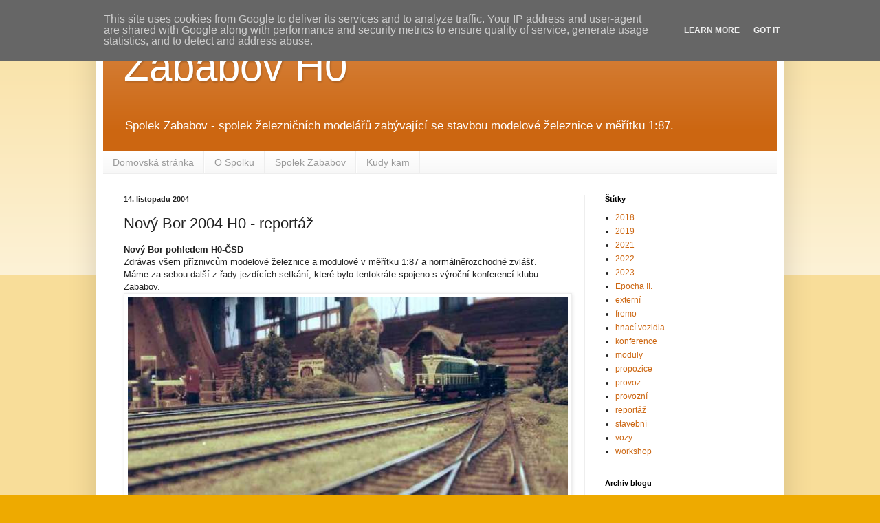

--- FILE ---
content_type: text/html; charset=UTF-8
request_url: https://blog.zababov.eu/2004/11/novy-bor-2004-h0-reportaz.html
body_size: 17429
content:
<!DOCTYPE html>
<html class='v2' dir='ltr' lang='cs'>
<head>
<link href='https://www.blogger.com/static/v1/widgets/335934321-css_bundle_v2.css' rel='stylesheet' type='text/css'/>
<meta content='width=1100' name='viewport'/>
<meta content='text/html; charset=UTF-8' http-equiv='Content-Type'/>
<meta content='blogger' name='generator'/>
<link href='https://blog.zababov.eu/favicon.ico' rel='icon' type='image/x-icon'/>
<link href='http://blog.zababov.eu/2004/11/novy-bor-2004-h0-reportaz.html' rel='canonical'/>
<link rel="alternate" type="application/atom+xml" title="Zababov H0 - Atom" href="https://blog.zababov.eu/feeds/posts/default" />
<link rel="alternate" type="application/rss+xml" title="Zababov H0 - RSS" href="https://blog.zababov.eu/feeds/posts/default?alt=rss" />
<link rel="service.post" type="application/atom+xml" title="Zababov H0 - Atom" href="https://www.blogger.com/feeds/624619293519015376/posts/default" />

<link rel="alternate" type="application/atom+xml" title="Zababov H0 - Atom" href="https://blog.zababov.eu/feeds/988644590901203404/comments/default" />
<!--Can't find substitution for tag [blog.ieCssRetrofitLinks]-->
<link href='https://blogger.googleusercontent.com/img/b/R29vZ2xl/AVvXsEhleeW_90HktcPPmVIkhIq5rMV36oCK_m1_5AQyX5vcnN3m_m28Van0iyPjJiH2vd_x5dPB5mTe9Bo1h9RVd_HMJrnPik6dhUh_rChxXXl6ZFFv3GPtW0UZJCAQdTx07xfWqwjyFjR66En5/s640/6c45285f6c.jpg' rel='image_src'/>
<meta content='http://blog.zababov.eu/2004/11/novy-bor-2004-h0-reportaz.html' property='og:url'/>
<meta content='Nový Bor 2004 H0 - reportáž' property='og:title'/>
<meta content=' Nový Bor pohledem H0-ČSD  Zdrávas všem příznivcům modelové železnice a modulové v měřítku 1:87 a normálněrozchodné zvlášť. Máme za sebou da...' property='og:description'/>
<meta content='https://blogger.googleusercontent.com/img/b/R29vZ2xl/AVvXsEhleeW_90HktcPPmVIkhIq5rMV36oCK_m1_5AQyX5vcnN3m_m28Van0iyPjJiH2vd_x5dPB5mTe9Bo1h9RVd_HMJrnPik6dhUh_rChxXXl6ZFFv3GPtW0UZJCAQdTx07xfWqwjyFjR66En5/w1200-h630-p-k-no-nu/6c45285f6c.jpg' property='og:image'/>
<title>Zababov H0: Nový Bor 2004 H0 - reportáž</title>
<style id='page-skin-1' type='text/css'><!--
/*
-----------------------------------------------
Blogger Template Style
Name:     Simple
Designer: Blogger
URL:      www.blogger.com
----------------------------------------------- */
/* Content
----------------------------------------------- */
body {
font: normal normal 12px Arial, Tahoma, Helvetica, FreeSans, sans-serif;
color: #222222;
background: #eeaa00 none repeat scroll top left;
padding: 0 40px 40px 40px;
}
html body .region-inner {
min-width: 0;
max-width: 100%;
width: auto;
}
h2 {
font-size: 22px;
}
a:link {
text-decoration:none;
color: #cc6611;
}
a:visited {
text-decoration:none;
color: #888888;
}
a:hover {
text-decoration:underline;
color: #ff9900;
}
.body-fauxcolumn-outer .fauxcolumn-inner {
background: transparent url(https://resources.blogblog.com/blogblog/data/1kt/simple/body_gradient_tile_light.png) repeat scroll top left;
_background-image: none;
}
.body-fauxcolumn-outer .cap-top {
position: absolute;
z-index: 1;
height: 400px;
width: 100%;
}
.body-fauxcolumn-outer .cap-top .cap-left {
width: 100%;
background: transparent url(https://resources.blogblog.com/blogblog/data/1kt/simple/gradients_light.png) repeat-x scroll top left;
_background-image: none;
}
.content-outer {
-moz-box-shadow: 0 0 40px rgba(0, 0, 0, .15);
-webkit-box-shadow: 0 0 5px rgba(0, 0, 0, .15);
-goog-ms-box-shadow: 0 0 10px #333333;
box-shadow: 0 0 40px rgba(0, 0, 0, .15);
margin-bottom: 1px;
}
.content-inner {
padding: 10px 10px;
}
.content-inner {
background-color: #ffffff;
}
/* Header
----------------------------------------------- */
.header-outer {
background: #cc6611 url(https://resources.blogblog.com/blogblog/data/1kt/simple/gradients_light.png) repeat-x scroll 0 -400px;
_background-image: none;
}
.Header h1 {
font: normal normal 60px Arial, Tahoma, Helvetica, FreeSans, sans-serif;
color: #ffffff;
text-shadow: 1px 2px 3px rgba(0, 0, 0, .2);
}
.Header h1 a {
color: #ffffff;
}
.Header .description {
font-size: 140%;
color: #ffffff;
}
.header-inner .Header .titlewrapper {
padding: 22px 30px;
}
.header-inner .Header .descriptionwrapper {
padding: 0 30px;
}
/* Tabs
----------------------------------------------- */
.tabs-inner .section:first-child {
border-top: 0 solid #eeeeee;
}
.tabs-inner .section:first-child ul {
margin-top: -0;
border-top: 0 solid #eeeeee;
border-left: 0 solid #eeeeee;
border-right: 0 solid #eeeeee;
}
.tabs-inner .widget ul {
background: #f5f5f5 url(https://resources.blogblog.com/blogblog/data/1kt/simple/gradients_light.png) repeat-x scroll 0 -800px;
_background-image: none;
border-bottom: 1px solid #eeeeee;
margin-top: 0;
margin-left: -30px;
margin-right: -30px;
}
.tabs-inner .widget li a {
display: inline-block;
padding: .6em 1em;
font: normal normal 14px Arial, Tahoma, Helvetica, FreeSans, sans-serif;
color: #999999;
border-left: 1px solid #ffffff;
border-right: 1px solid #eeeeee;
}
.tabs-inner .widget li:first-child a {
border-left: none;
}
.tabs-inner .widget li.selected a, .tabs-inner .widget li a:hover {
color: #000000;
background-color: #eeeeee;
text-decoration: none;
}
/* Columns
----------------------------------------------- */
.main-outer {
border-top: 0 solid #eeeeee;
}
.fauxcolumn-left-outer .fauxcolumn-inner {
border-right: 1px solid #eeeeee;
}
.fauxcolumn-right-outer .fauxcolumn-inner {
border-left: 1px solid #eeeeee;
}
/* Headings
----------------------------------------------- */
div.widget > h2,
div.widget h2.title {
margin: 0 0 1em 0;
font: normal bold 11px Arial, Tahoma, Helvetica, FreeSans, sans-serif;
color: #000000;
}
/* Widgets
----------------------------------------------- */
.widget .zippy {
color: #999999;
text-shadow: 2px 2px 1px rgba(0, 0, 0, .1);
}
.widget .popular-posts ul {
list-style: none;
}
/* Posts
----------------------------------------------- */
h2.date-header {
font: normal bold 11px Arial, Tahoma, Helvetica, FreeSans, sans-serif;
}
.date-header span {
background-color: transparent;
color: #222222;
padding: inherit;
letter-spacing: inherit;
margin: inherit;
}
.main-inner {
padding-top: 30px;
padding-bottom: 30px;
}
.main-inner .column-center-inner {
padding: 0 15px;
}
.main-inner .column-center-inner .section {
margin: 0 15px;
}
.post {
margin: 0 0 25px 0;
}
h3.post-title, .comments h4 {
font: normal normal 22px Arial, Tahoma, Helvetica, FreeSans, sans-serif;
margin: .75em 0 0;
}
.post-body {
font-size: 110%;
line-height: 1.4;
position: relative;
}
.post-body img, .post-body .tr-caption-container, .Profile img, .Image img,
.BlogList .item-thumbnail img {
padding: 2px;
background: #ffffff;
border: 1px solid #eeeeee;
-moz-box-shadow: 1px 1px 5px rgba(0, 0, 0, .1);
-webkit-box-shadow: 1px 1px 5px rgba(0, 0, 0, .1);
box-shadow: 1px 1px 5px rgba(0, 0, 0, .1);
}
.post-body img, .post-body .tr-caption-container {
padding: 5px;
}
.post-body .tr-caption-container {
color: #222222;
}
.post-body .tr-caption-container img {
padding: 0;
background: transparent;
border: none;
-moz-box-shadow: 0 0 0 rgba(0, 0, 0, .1);
-webkit-box-shadow: 0 0 0 rgba(0, 0, 0, .1);
box-shadow: 0 0 0 rgba(0, 0, 0, .1);
}
.post-header {
margin: 0 0 1.5em;
line-height: 1.6;
font-size: 90%;
}
.post-footer {
margin: 20px -2px 0;
padding: 5px 10px;
color: #666666;
background-color: #f9f9f9;
border-bottom: 1px solid #eeeeee;
line-height: 1.6;
font-size: 90%;
}
#comments .comment-author {
padding-top: 1.5em;
border-top: 1px solid #eeeeee;
background-position: 0 1.5em;
}
#comments .comment-author:first-child {
padding-top: 0;
border-top: none;
}
.avatar-image-container {
margin: .2em 0 0;
}
#comments .avatar-image-container img {
border: 1px solid #eeeeee;
}
/* Comments
----------------------------------------------- */
.comments .comments-content .icon.blog-author {
background-repeat: no-repeat;
background-image: url([data-uri]);
}
.comments .comments-content .loadmore a {
border-top: 1px solid #999999;
border-bottom: 1px solid #999999;
}
.comments .comment-thread.inline-thread {
background-color: #f9f9f9;
}
.comments .continue {
border-top: 2px solid #999999;
}
/* Accents
---------------------------------------------- */
.section-columns td.columns-cell {
border-left: 1px solid #eeeeee;
}
.blog-pager {
background: transparent none no-repeat scroll top center;
}
.blog-pager-older-link, .home-link,
.blog-pager-newer-link {
background-color: #ffffff;
padding: 5px;
}
.footer-outer {
border-top: 0 dashed #bbbbbb;
}
/* Mobile
----------------------------------------------- */
body.mobile  {
background-size: auto;
}
.mobile .body-fauxcolumn-outer {
background: transparent none repeat scroll top left;
}
.mobile .body-fauxcolumn-outer .cap-top {
background-size: 100% auto;
}
.mobile .content-outer {
-webkit-box-shadow: 0 0 3px rgba(0, 0, 0, .15);
box-shadow: 0 0 3px rgba(0, 0, 0, .15);
}
.mobile .tabs-inner .widget ul {
margin-left: 0;
margin-right: 0;
}
.mobile .post {
margin: 0;
}
.mobile .main-inner .column-center-inner .section {
margin: 0;
}
.mobile .date-header span {
padding: 0.1em 10px;
margin: 0 -10px;
}
.mobile h3.post-title {
margin: 0;
}
.mobile .blog-pager {
background: transparent none no-repeat scroll top center;
}
.mobile .footer-outer {
border-top: none;
}
.mobile .main-inner, .mobile .footer-inner {
background-color: #ffffff;
}
.mobile-index-contents {
color: #222222;
}
.mobile-link-button {
background-color: #cc6611;
}
.mobile-link-button a:link, .mobile-link-button a:visited {
color: #ffffff;
}
.mobile .tabs-inner .section:first-child {
border-top: none;
}
.mobile .tabs-inner .PageList .widget-content {
background-color: #eeeeee;
color: #000000;
border-top: 1px solid #eeeeee;
border-bottom: 1px solid #eeeeee;
}
.mobile .tabs-inner .PageList .widget-content .pagelist-arrow {
border-left: 1px solid #eeeeee;
}

--></style>
<style id='template-skin-1' type='text/css'><!--
body {
min-width: 1000px;
}
.content-outer, .content-fauxcolumn-outer, .region-inner {
min-width: 1000px;
max-width: 1000px;
_width: 1000px;
}
.main-inner .columns {
padding-left: 0px;
padding-right: 280px;
}
.main-inner .fauxcolumn-center-outer {
left: 0px;
right: 280px;
/* IE6 does not respect left and right together */
_width: expression(this.parentNode.offsetWidth -
parseInt("0px") -
parseInt("280px") + 'px');
}
.main-inner .fauxcolumn-left-outer {
width: 0px;
}
.main-inner .fauxcolumn-right-outer {
width: 280px;
}
.main-inner .column-left-outer {
width: 0px;
right: 100%;
margin-left: -0px;
}
.main-inner .column-right-outer {
width: 280px;
margin-right: -280px;
}
#layout {
min-width: 0;
}
#layout .content-outer {
min-width: 0;
width: 800px;
}
#layout .region-inner {
min-width: 0;
width: auto;
}
body#layout div.add_widget {
padding: 8px;
}
body#layout div.add_widget a {
margin-left: 32px;
}
--></style>
<link href='https://www.blogger.com/dyn-css/authorization.css?targetBlogID=624619293519015376&amp;zx=7a25cc8a-183d-4db9-98ac-9ed9405944be' media='none' onload='if(media!=&#39;all&#39;)media=&#39;all&#39;' rel='stylesheet'/><noscript><link href='https://www.blogger.com/dyn-css/authorization.css?targetBlogID=624619293519015376&amp;zx=7a25cc8a-183d-4db9-98ac-9ed9405944be' rel='stylesheet'/></noscript>
<meta name='google-adsense-platform-account' content='ca-host-pub-1556223355139109'/>
<meta name='google-adsense-platform-domain' content='blogspot.com'/>

<script type="text/javascript" language="javascript">
  // Supply ads personalization default for EEA readers
  // See https://www.blogger.com/go/adspersonalization
  adsbygoogle = window.adsbygoogle || [];
  if (typeof adsbygoogle.requestNonPersonalizedAds === 'undefined') {
    adsbygoogle.requestNonPersonalizedAds = 1;
  }
</script>


</head>
<body class='loading variant-bold'>
<div class='navbar section' id='navbar' name='Navigační lišta'><div class='widget Navbar' data-version='1' id='Navbar1'><script type="text/javascript">
    function setAttributeOnload(object, attribute, val) {
      if(window.addEventListener) {
        window.addEventListener('load',
          function(){ object[attribute] = val; }, false);
      } else {
        window.attachEvent('onload', function(){ object[attribute] = val; });
      }
    }
  </script>
<div id="navbar-iframe-container"></div>
<script type="text/javascript" src="https://apis.google.com/js/platform.js"></script>
<script type="text/javascript">
      gapi.load("gapi.iframes:gapi.iframes.style.bubble", function() {
        if (gapi.iframes && gapi.iframes.getContext) {
          gapi.iframes.getContext().openChild({
              url: 'https://www.blogger.com/navbar/624619293519015376?po\x3d988644590901203404\x26origin\x3dhttps://blog.zababov.eu',
              where: document.getElementById("navbar-iframe-container"),
              id: "navbar-iframe"
          });
        }
      });
    </script><script type="text/javascript">
(function() {
var script = document.createElement('script');
script.type = 'text/javascript';
script.src = '//pagead2.googlesyndication.com/pagead/js/google_top_exp.js';
var head = document.getElementsByTagName('head')[0];
if (head) {
head.appendChild(script);
}})();
</script>
</div></div>
<div class='body-fauxcolumns'>
<div class='fauxcolumn-outer body-fauxcolumn-outer'>
<div class='cap-top'>
<div class='cap-left'></div>
<div class='cap-right'></div>
</div>
<div class='fauxborder-left'>
<div class='fauxborder-right'></div>
<div class='fauxcolumn-inner'>
</div>
</div>
<div class='cap-bottom'>
<div class='cap-left'></div>
<div class='cap-right'></div>
</div>
</div>
</div>
<div class='content'>
<div class='content-fauxcolumns'>
<div class='fauxcolumn-outer content-fauxcolumn-outer'>
<div class='cap-top'>
<div class='cap-left'></div>
<div class='cap-right'></div>
</div>
<div class='fauxborder-left'>
<div class='fauxborder-right'></div>
<div class='fauxcolumn-inner'>
</div>
</div>
<div class='cap-bottom'>
<div class='cap-left'></div>
<div class='cap-right'></div>
</div>
</div>
</div>
<div class='content-outer'>
<div class='content-cap-top cap-top'>
<div class='cap-left'></div>
<div class='cap-right'></div>
</div>
<div class='fauxborder-left content-fauxborder-left'>
<div class='fauxborder-right content-fauxborder-right'></div>
<div class='content-inner'>
<header>
<div class='header-outer'>
<div class='header-cap-top cap-top'>
<div class='cap-left'></div>
<div class='cap-right'></div>
</div>
<div class='fauxborder-left header-fauxborder-left'>
<div class='fauxborder-right header-fauxborder-right'></div>
<div class='region-inner header-inner'>
<div class='header section' id='header' name='Záhlaví'><div class='widget Header' data-version='1' id='Header1'>
<div id='header-inner'>
<div class='titlewrapper'>
<h1 class='title'>
<a href='https://blog.zababov.eu/'>
Zababov H0
</a>
</h1>
</div>
<div class='descriptionwrapper'>
<p class='description'><span>Spolek Zababov - spolek železničních modelářů zabývající se stavbou modelové železnice v měřítku 1:87.</span></p>
</div>
</div>
</div></div>
</div>
</div>
<div class='header-cap-bottom cap-bottom'>
<div class='cap-left'></div>
<div class='cap-right'></div>
</div>
</div>
</header>
<div class='tabs-outer'>
<div class='tabs-cap-top cap-top'>
<div class='cap-left'></div>
<div class='cap-right'></div>
</div>
<div class='fauxborder-left tabs-fauxborder-left'>
<div class='fauxborder-right tabs-fauxborder-right'></div>
<div class='region-inner tabs-inner'>
<div class='tabs section' id='crosscol' name='Napříč-všemi-sloupci'><div class='widget PageList' data-version='1' id='PageList1'>
<h2>Stránky</h2>
<div class='widget-content'>
<ul>
<li>
<a href='https://blog.zababov.eu/'>Domovská stránka</a>
</li>
<li>
<a href='https://blog.zababov.eu/p/o-spolku.html'>O Spolku</a>
</li>
<li>
<a href='http://www.zababov.eu'>Spolek Zababov</a>
</li>
<li>
<a href='https://blog.zababov.eu/p/blog-page_16.html'>Kudy kam</a>
</li>
</ul>
<div class='clear'></div>
</div>
</div></div>
<div class='tabs no-items section' id='crosscol-overflow' name='Cross-Column 2'></div>
</div>
</div>
<div class='tabs-cap-bottom cap-bottom'>
<div class='cap-left'></div>
<div class='cap-right'></div>
</div>
</div>
<div class='main-outer'>
<div class='main-cap-top cap-top'>
<div class='cap-left'></div>
<div class='cap-right'></div>
</div>
<div class='fauxborder-left main-fauxborder-left'>
<div class='fauxborder-right main-fauxborder-right'></div>
<div class='region-inner main-inner'>
<div class='columns fauxcolumns'>
<div class='fauxcolumn-outer fauxcolumn-center-outer'>
<div class='cap-top'>
<div class='cap-left'></div>
<div class='cap-right'></div>
</div>
<div class='fauxborder-left'>
<div class='fauxborder-right'></div>
<div class='fauxcolumn-inner'>
</div>
</div>
<div class='cap-bottom'>
<div class='cap-left'></div>
<div class='cap-right'></div>
</div>
</div>
<div class='fauxcolumn-outer fauxcolumn-left-outer'>
<div class='cap-top'>
<div class='cap-left'></div>
<div class='cap-right'></div>
</div>
<div class='fauxborder-left'>
<div class='fauxborder-right'></div>
<div class='fauxcolumn-inner'>
</div>
</div>
<div class='cap-bottom'>
<div class='cap-left'></div>
<div class='cap-right'></div>
</div>
</div>
<div class='fauxcolumn-outer fauxcolumn-right-outer'>
<div class='cap-top'>
<div class='cap-left'></div>
<div class='cap-right'></div>
</div>
<div class='fauxborder-left'>
<div class='fauxborder-right'></div>
<div class='fauxcolumn-inner'>
</div>
</div>
<div class='cap-bottom'>
<div class='cap-left'></div>
<div class='cap-right'></div>
</div>
</div>
<!-- corrects IE6 width calculation -->
<div class='columns-inner'>
<div class='column-center-outer'>
<div class='column-center-inner'>
<div class='main section' id='main' name='Hlavní'><div class='widget Blog' data-version='1' id='Blog1'>
<div class='blog-posts hfeed'>

          <div class="date-outer">
        
<h2 class='date-header'><span>14. listopadu 2004</span></h2>

          <div class="date-posts">
        
<div class='post-outer'>
<div class='post hentry uncustomized-post-template' itemprop='blogPost' itemscope='itemscope' itemtype='http://schema.org/BlogPosting'>
<meta content='https://blogger.googleusercontent.com/img/b/R29vZ2xl/AVvXsEhleeW_90HktcPPmVIkhIq5rMV36oCK_m1_5AQyX5vcnN3m_m28Van0iyPjJiH2vd_x5dPB5mTe9Bo1h9RVd_HMJrnPik6dhUh_rChxXXl6ZFFv3GPtW0UZJCAQdTx07xfWqwjyFjR66En5/s640/6c45285f6c.jpg' itemprop='image_url'/>
<meta content='624619293519015376' itemprop='blogId'/>
<meta content='988644590901203404' itemprop='postId'/>
<a name='988644590901203404'></a>
<h3 class='post-title entry-title' itemprop='name'>
Nový Bor 2004 H0 - reportáž
</h3>
<div class='post-header'>
<div class='post-header-line-1'></div>
</div>
<div class='post-body entry-content' id='post-body-988644590901203404' itemprop='description articleBody'>
<h4>
Nový Bor pohledem H0-ČSD</h4>
Zdrávas všem příznivcům modelové železnice a modulové v měřítku 1:87 a normálněrozchodné zvlášť. Máme za sebou další z řady jezdících setkání, které bylo tentokráte spojeno s výroční konferencí klubu Zababov.<br />
<table align="center" cellpadding="0" cellspacing="0" class="tr-caption-container" style="margin-left: auto; margin-right: auto; text-align: center;"><tbody>
<tr><td style="text-align: center;"><a href="https://blogger.googleusercontent.com/img/b/R29vZ2xl/AVvXsEhleeW_90HktcPPmVIkhIq5rMV36oCK_m1_5AQyX5vcnN3m_m28Van0iyPjJiH2vd_x5dPB5mTe9Bo1h9RVd_HMJrnPik6dhUh_rChxXXl6ZFFv3GPtW0UZJCAQdTx07xfWqwjyFjR66En5/s1600/6c45285f6c.jpg" imageanchor="1" style="margin-left: auto; margin-right: auto;"><img border="0" height="356" src="https://blogger.googleusercontent.com/img/b/R29vZ2xl/AVvXsEhleeW_90HktcPPmVIkhIq5rMV36oCK_m1_5AQyX5vcnN3m_m28Van0iyPjJiH2vd_x5dPB5mTe9Bo1h9RVd_HMJrnPik6dhUh_rChxXXl6ZFFv3GPtW0UZJCAQdTx07xfWqwjyFjR66En5/s640/6c45285f6c.jpg" width="640" /></a></td></tr>
<tr><td class="tr-caption" style="text-align: center;">Hektor vjíždí do Lípy</td></tr>
</tbody></table>
<table align="center" cellpadding="0" cellspacing="0" class="tr-caption-container" style="margin-left: auto; margin-right: auto; text-align: center;"><tbody>
<tr><td style="text-align: center;"><a href="https://blogger.googleusercontent.com/img/b/R29vZ2xl/AVvXsEhQ9vAHEbX0-hJy4MmDtte7BCmYN573c6g2nfvCJgnWCYejNLAXV5nMr280wvXVc630VJa-P1mNK-0bLKAAr0kJ2yJxVbP2G7qc1ZrO62Qcy8EqlBt0HUd9wTPeaLJ631oEQ78KsdIDkT4s/s1600/02b37dbb2a.jpg" imageanchor="1" style="margin-left: auto; margin-right: auto;"><img border="0" height="332" src="https://blogger.googleusercontent.com/img/b/R29vZ2xl/AVvXsEhQ9vAHEbX0-hJy4MmDtte7BCmYN573c6g2nfvCJgnWCYejNLAXV5nMr280wvXVc630VJa-P1mNK-0bLKAAr0kJ2yJxVbP2G7qc1ZrO62Qcy8EqlBt0HUd9wTPeaLJ631oEQ78KsdIDkT4s/s640/02b37dbb2a.jpg" width="640" /></a></td></tr>
<tr><td class="tr-caption" style="text-align: center;">Plánovaný layout H0 - H0e</td></tr>
</tbody></table>
<table align="center" cellpadding="0" cellspacing="0" class="tr-caption-container" style="margin-left: auto; margin-right: auto; text-align: center;"><tbody>
<tr><td style="text-align: center;"><a href="https://blogger.googleusercontent.com/img/b/R29vZ2xl/AVvXsEiP-4e0L-SAHPYFqIg2HHADbb033LuGNWKNPC9K4VT4q6WCVlCjP9t3cXzBlpwI4PEb3DE0JStfJrBU2Ic4toPhJBqYwBHgmAt9xYjnCXi7JCVldi6_r28x-DbsOhTDh2wsmmkKU36wcFYA/s1600/fb58613f01.jpg" imageanchor="1" style="margin-left: auto; margin-right: auto;"><img border="0" height="364" src="https://blogger.googleusercontent.com/img/b/R29vZ2xl/AVvXsEiP-4e0L-SAHPYFqIg2HHADbb033LuGNWKNPC9K4VT4q6WCVlCjP9t3cXzBlpwI4PEb3DE0JStfJrBU2Ic4toPhJBqYwBHgmAt9xYjnCXi7JCVldi6_r28x-DbsOhTDh2wsmmkKU36wcFYA/s640/fb58613f01.jpg" width="640" /></a></td></tr>
<tr><td class="tr-caption" style="text-align: center;">Pohled číslo 1</td></tr>
</tbody></table>
<table align="center" cellpadding="0" cellspacing="0" class="tr-caption-container" style="margin-left: auto; margin-right: auto; text-align: center;"><tbody>
<tr><td style="text-align: center;"><a href="https://blogger.googleusercontent.com/img/b/R29vZ2xl/AVvXsEj77SBItf31zZ4sm50OLqMTyR_xVUsHs0usiozTbWCoir7fHE6_gbU6zqjbfg0aYgfq4id1Y9ECKOw5gbshoXZ3N8S6HqGlKDGoCGfNZOPK-EAH5kHSM4B6qL0uXtB42Gfyg6ZeD9jWgHGG/s1600/e59ed749d0.jpg" imageanchor="1" style="margin-left: auto; margin-right: auto;"><img border="0" height="478" src="https://blogger.googleusercontent.com/img/b/R29vZ2xl/AVvXsEj77SBItf31zZ4sm50OLqMTyR_xVUsHs0usiozTbWCoir7fHE6_gbU6zqjbfg0aYgfq4id1Y9ECKOw5gbshoXZ3N8S6HqGlKDGoCGfNZOPK-EAH5kHSM4B6qL0uXtB42Gfyg6ZeD9jWgHGG/s640/e59ed749d0.jpg" width="640" /></a></td></tr>
<tr><td class="tr-caption" style="text-align: center;">Pohled číslo 2 na layout H0</td></tr>
</tbody></table>
Setkání se uskutečnilo na severu Čech ve sportovní hale v Novém Boru a přineslo pro sekci H0-ČSD mnoho premiér.<br />
<br />
Posuďte sami, poprvé:<br />
<br />
<ul>
<li>byly do layoutu zařazeny všechny tři skryté stanice</li>
<li>se na trati objevila opravdu veliká odbočná stanice</li>
<li>byl fakticky plně průjezdný modul Jirky Čekana i na H0, tak na H0e.</li>
<li>se rozdělilo strojvedoucím ježdění na turnusy</li>
</ul>
<br />
<table align="center" cellpadding="0" cellspacing="0" class="tr-caption-container" style="margin-left: auto; margin-right: auto; text-align: center;"><tbody>
<tr><td style="text-align: center;"><a href="https://blogger.googleusercontent.com/img/b/R29vZ2xl/AVvXsEh2Az6SNUYyt6cbEhutZXOLfNpTSJG15mU60BwlckqK7-0dTQLvKNmfzUCJNUPJn6Z184tt0DXb91ZFu23NvzvNQWFP0bhjqduFJ-ssYy3hZNlJx87QOLw99GEKjYe158-bPbymfS1VJPIr/s1600/a69e7cbd44.jpg" imageanchor="1" style="margin-left: auto; margin-right: auto;"><img border="0" height="424" src="https://blogger.googleusercontent.com/img/b/R29vZ2xl/AVvXsEh2Az6SNUYyt6cbEhutZXOLfNpTSJG15mU60BwlckqK7-0dTQLvKNmfzUCJNUPJn6Z184tt0DXb91ZFu23NvzvNQWFP0bhjqduFJ-ssYy3hZNlJx87QOLw99GEKjYe158-bPbymfS1VJPIr/s640/a69e7cbd44.jpg" width="640" /></a></td></tr>
<tr><td class="tr-caption" style="text-align: center;">Impozantní Stará Paka</td></tr>
</tbody></table>
<table align="center" cellpadding="0" cellspacing="0" class="tr-caption-container" style="margin-left: auto; margin-right: auto; text-align: center;"><tbody>
<tr><td style="text-align: center;"><a href="https://blogger.googleusercontent.com/img/b/R29vZ2xl/AVvXsEjO7g9meoi4IkXwyJIGXqO9LhxdVMmavEWFP7gK8aV1KxVzkwBPawt8tqcN_PhGu4Y4DhAEQfApQIogIb-2kkQYeBHYmZDAljBvztDqT7u86Qx08zsLY-DYUSOVQB000DVloi4bZDnBUOFm/s1600/SPvboxu.jpg" imageanchor="1" style="margin-left: auto; margin-right: auto;"><img border="0" height="544" src="https://blogger.googleusercontent.com/img/b/R29vZ2xl/AVvXsEjO7g9meoi4IkXwyJIGXqO9LhxdVMmavEWFP7gK8aV1KxVzkwBPawt8tqcN_PhGu4Y4DhAEQfApQIogIb-2kkQYeBHYmZDAljBvztDqT7u86Qx08zsLY-DYUSOVQB000DVloi4bZDnBUOFm/s640/SPvboxu.jpg" width="640" /></a></td></tr>
<tr><td class="tr-caption" style="text-align: center;">Stará Paka v přepravním boxu</td></tr>
</tbody></table>
To je spolu s premiérovým spaním na matracích přímo v sále, kterého využilo mnoho členů, a díky Davidu Struppovi perfektně zajištěnému stravováním pomocí cateringu přímo v hale novinek více než dost.<br />
<table align="center" cellpadding="0" cellspacing="0" class="tr-caption-container" style="margin-left: auto; margin-right: auto; text-align: center;"><tbody>
<tr><td style="text-align: center;"><a href="https://blogger.googleusercontent.com/img/b/R29vZ2xl/AVvXsEgSecP9ItDTmEfHp4zStWkhf6RHUXoiHsIoCKHi4Rs74Zd4HTT4Lyl2T14UCLONy6oyHQOFPBt4oyCr59sYmdqD11KOdEGm2H1sJ6TVuTk3h5Q3owzpOHe6a5Psh_ogbmOLZip1kSzh-8M9/s1600/span01.jpg" imageanchor="1" style="margin-left: auto; margin-right: auto;"><img border="0" height="536" src="https://blogger.googleusercontent.com/img/b/R29vZ2xl/AVvXsEgSecP9ItDTmEfHp4zStWkhf6RHUXoiHsIoCKHi4Rs74Zd4HTT4Lyl2T14UCLONy6oyHQOFPBt4oyCr59sYmdqD11KOdEGm2H1sJ6TVuTk3h5Q3owzpOHe6a5Psh_ogbmOLZip1kSzh-8M9/s640/span01.jpg" width="640" /></a></td></tr>
<tr><td class="tr-caption" style="text-align: center;">Matrace na spaní</td></tr>
</tbody></table>
Ačkoli kvůli vypadnutí dvou obloukových modulů došlo týden před setkáním k menší změně layoutu v úseku před Lípou, přesto se tato změna nikterak neprojevila na stavbě, či provozu samotném.<br />
<table align="center" cellpadding="0" cellspacing="0" class="tr-caption-container" style="margin-left: auto; margin-right: auto; text-align: center;"><tbody>
<tr><td style="text-align: center;"><a href="https://blogger.googleusercontent.com/img/b/R29vZ2xl/AVvXsEiPHUN7mMJgsIRvfxUxx3tEAYwEPAlNjvv3551NhDkLbyKtM8fu7SO4tXPoY5xdZTU36Eu83yv5rgGodJwdIXUeUtPAJD7JpI0YZPI2P79Um1y_oUB3reyVpHeGkCYaxii6yq4gPyuWsu1B/s1600/stavba01.jpg" imageanchor="1" style="margin-left: auto; margin-right: auto;"><img border="0" height="480" src="https://blogger.googleusercontent.com/img/b/R29vZ2xl/AVvXsEiPHUN7mMJgsIRvfxUxx3tEAYwEPAlNjvv3551NhDkLbyKtM8fu7SO4tXPoY5xdZTU36Eu83yv5rgGodJwdIXUeUtPAJD7JpI0YZPI2P79Um1y_oUB3reyVpHeGkCYaxii6yq4gPyuWsu1B/s640/stavba01.jpg" width="640" /></a></td></tr>
<tr><td class="tr-caption" style="text-align: center;">Posouvání Kamenců při stavbě</td></tr>
</tbody></table>
Mechanická stavba byla dokončena v předstihu i přes mírné zdržení způsobené čekáním na moduly dvou stanic a kromě pár malých nepřesností proběhla bez problémů. Zde se velmi osvědčilo větší množství montérů, vedených koordinátorem větve. Stejně tak se osvědčilo i rozdělení do specializovaných čet pro další odvětví (DCC, telefonie a hodiny, příprava vozů a provozu), ve kterých byly pevně přiřazeny zodpovědné osoby, které navíc proškolovaly další odborníky pro příští setkání. Díky tomuto trendu bychom neměli mít v budoucnosti problém i se zastoupením v případě nepřítomnosti některého specialisty.<br />
<br />
Během zapojování DCC došlo díky nedodržení standardů na některých modulech k zdržení stavby a následnému výpadku provozu, což dalo zcela jasný podnět k tomu, že pro příště moduly bez tohoto standardu nebudou zařazeny do layoutu. I to je svým způsobem pozitivní zjištění pro příště.<br />
<br />
Samotný provoz na modulišti tentokráte představoval dvě hlavní tratě přicházející z jednoho uzlu odkud pokračuje, sice krátká, ale hlavní dvoukolejnou trať. Dále byla v modulišti poměrně dlouhá odbočná vlečka a přechod na úzkorozchodku s jedním mimoúrovňovým křížením tratí H0 a H0e.<br />
<table align="center" cellpadding="0" cellspacing="0" class="tr-caption-container" style="margin-left: auto; margin-right: auto; text-align: center;"><tbody>
<tr><td style="text-align: center;"><a href="https://blogger.googleusercontent.com/img/b/R29vZ2xl/AVvXsEgznGPFnr3qQIB-9s4yKrQirRP75PpeCJ1UwdhUK1fQZcmiGMZKlY8F2HYcB09EKOKyn216WIvZmBlPvjoUtK_q6TsE_w3lrjKZXH2GB876P_gQPNW_QyKwIv0OSPNcwRcUJS6mJxHaMRdt/s1600/2b6b41a1cd.jpg" imageanchor="1" style="margin-left: auto; margin-right: auto;"><img border="0" height="392" src="https://blogger.googleusercontent.com/img/b/R29vZ2xl/AVvXsEgznGPFnr3qQIB-9s4yKrQirRP75PpeCJ1UwdhUK1fQZcmiGMZKlY8F2HYcB09EKOKyn216WIvZmBlPvjoUtK_q6TsE_w3lrjKZXH2GB876P_gQPNW_QyKwIv0OSPNcwRcUJS6mJxHaMRdt/s640/2b6b41a1cd.jpg" width="640" /></a></td></tr>
<tr><td class="tr-caption" style="text-align: center;">Modul Jirky Čekana s mimoúrovňovým křížením</td></tr>
</tbody></table>
Na první větvi se vyjíždělo z Olomouce přes novou stanici Kamence Zdena Janečka, na které bude postupem času vybudována produkce kamenolomu vč. jeho vlečky. Dále se po velkém oblouku přijelo do zastávky s nákladištěm Borovsko &#8211; Housina, za niž po mostě následovalo křížení úzkorozchodky<br />
<table align="center" cellpadding="0" cellspacing="0" class="tr-caption-container" style="margin-left: auto; margin-right: auto; text-align: center;"><tbody>
<tr><td style="text-align: center;"><a href="https://blogger.googleusercontent.com/img/b/R29vZ2xl/AVvXsEgtqY-5LmR0zYm7iIu4aSn3nZAO_m_PL1Z0IqnsiSKlvL0V0JYkVdTrhkGE5Nc668iclLL4RhBo-fFxfrEzeNsMSEHR0QRJHt5wfwM0GCKp6_nCRupp5nRhrnwYH4UeQGs0bDsIQwsNsaYZ/s1600/kamence02.jpg" imageanchor="1" style="margin-left: auto; margin-right: auto;"><img border="0" height="640" src="https://blogger.googleusercontent.com/img/b/R29vZ2xl/AVvXsEgtqY-5LmR0zYm7iIu4aSn3nZAO_m_PL1Z0IqnsiSKlvL0V0JYkVdTrhkGE5Nc668iclLL4RhBo-fFxfrEzeNsMSEHR0QRJHt5wfwM0GCKp6_nCRupp5nRhrnwYH4UeQGs0bDsIQwsNsaYZ/s640/kamence02.jpg" width="564" /></a></td></tr>
<tr><td class="tr-caption" style="text-align: center;">Kamence</td></tr>
</tbody></table>
Poté se přijelo do Kvítečkova, kde kromě rozsáhlého posunu docházelo i k odbočení k překladišti na úzkou a to i s možností podvalníkování.<br />
<table align="center" cellpadding="0" cellspacing="0" class="tr-caption-container" style="margin-left: auto; margin-right: auto; text-align: center;"><tbody>
<tr><td style="text-align: center;"><a href="https://blogger.googleusercontent.com/img/b/R29vZ2xl/AVvXsEh6UZvix8Djy4VirQJBoyqta6mXaKYjkB6P_XoCzNyi4TgkQMnPEs_wIp8h1wtLTlSJi3_GkmVZ5KrTpKF6nhtq_HE-KvJ30I8R4A5pXHWwORWz2qjV_c0s52SNheKhMa2g7iAqX-1P2CkG/s1600/ae2451bfb6.jpg" imageanchor="1" style="margin-left: auto; margin-right: auto;"><img border="0" height="316" src="https://blogger.googleusercontent.com/img/b/R29vZ2xl/AVvXsEh6UZvix8Djy4VirQJBoyqta6mXaKYjkB6P_XoCzNyi4TgkQMnPEs_wIp8h1wtLTlSJi3_GkmVZ5KrTpKF6nhtq_HE-KvJ30I8R4A5pXHWwORWz2qjV_c0s52SNheKhMa2g7iAqX-1P2CkG/s640/ae2451bfb6.jpg" width="640" /></a></td></tr>
<tr><td class="tr-caption" style="text-align: center;">Podvalníkování na úzkou</td></tr>
</tbody></table>
Z Kvítečkova se ovšem většina strojvedoucích vypravovala dál po trati H0, aby po projetí zastávkou Kravaře přijeli k vjezdovému návěstidlu nové a na dlouhou dobu asi i největší odbočné stanice, kterou je Stará Paka. Perfektně odvedená práce Vládi Marka přinesla mnoho radosti všem zúčastněným, a nemohly ji pokazit ani problémy s některými přestavníky Fulgurex z vadné dodávky od výrobce, ani problémy některých lokomotiv při přejezdu angličanů.<br />
<table align="center" cellpadding="0" cellspacing="0" class="tr-caption-container" style="margin-left: auto; margin-right: auto; text-align: center;"><tbody>
<tr><td style="text-align: center;"><a href="https://blogger.googleusercontent.com/img/b/R29vZ2xl/AVvXsEg1CfnCWCXTMz7_l4fteEkxJV3yodB9hyhi5vvc2-ric9mNrhlzhJuzJP2kmdVYWxbdtDNsy340VlgoB-gXHU_1IGKe_V7jtedy21S40UpbsH7HeASrlLf5kNzcpd_0BVWkDwUjbGgPZnKA/s1600/c509888055.jpg" imageanchor="1" style="margin-left: auto; margin-right: auto;"><img border="0" height="392" src="https://blogger.googleusercontent.com/img/b/R29vZ2xl/AVvXsEg1CfnCWCXTMz7_l4fteEkxJV3yodB9hyhi5vvc2-ric9mNrhlzhJuzJP2kmdVYWxbdtDNsy340VlgoB-gXHU_1IGKe_V7jtedy21S40UpbsH7HeASrlLf5kNzcpd_0BVWkDwUjbGgPZnKA/s640/c509888055.jpg" width="640" /></a></td></tr>
<tr><td class="tr-caption" style="text-align: center;">Stará Paka ještě jednou</td></tr>
</tbody></table>
Ze Staré Paky se dalo jet po dvoukolejce do skryté stanice Liberec, nebo přes úvrať pokračovat do odbočky směrem na Lípu. Na této větvi se na cestě před vjezdovým návěstidlem Zahrádek nacházela odbočka Bílá, a poměrně dlouhý traťový úsek s nákladištěm krav a vlečkou Bechyně. Na odbočce bylo též poprvé použito (modro-bílé ) seřaďovací návěstidlo pro povolení, resp. zakázáni posunu.<br />
<table align="center" cellpadding="0" cellspacing="0" class="tr-caption-container" style="margin-left: auto; margin-right: auto; text-align: center;"><tbody>
<tr><td style="text-align: center;"><a href="https://blogger.googleusercontent.com/img/b/R29vZ2xl/AVvXsEgURW2NGXdhkqeewpRquHEOLaPtjg56gX0CbKdSGTc4MW9eX1gWL7hLEzKVssEoFLnxyYK_XqIoYFXFAsgTyBJKgF2lReG4pLEFy-PHNwND3UyQTtOr_A8euyydF8tOLbUjW9FfC6vR3ZI6/s1600/afdc970bf7.jpg" imageanchor="1" style="margin-left: auto; margin-right: auto;"><img border="0" height="272" src="https://blogger.googleusercontent.com/img/b/R29vZ2xl/AVvXsEgURW2NGXdhkqeewpRquHEOLaPtjg56gX0CbKdSGTc4MW9eX1gWL7hLEzKVssEoFLnxyYK_XqIoYFXFAsgTyBJKgF2lReG4pLEFy-PHNwND3UyQTtOr_A8euyydF8tOLbUjW9FfC6vR3ZI6/s640/afdc970bf7.jpg" width="640" /></a></td></tr>
<tr><td class="tr-caption" style="text-align: center;">555.0129 na dvojkolejce</td></tr>
</tbody></table>
Po průjezdu již terénem zcela zakrytými Zahrádkami jsme přejeli most a míjejíc po pravé straně masivní skálu se blížíme k pěkně vymodelovanému portálu dlouhého Sychrovského tunelu.<br />
<br />
Po jeho projetí jsme se dostali, jak již název napovídá, do stanice Sychrov, za kterou následuje dlouhý traťový úsek podél Plzeňských vleček Jirky Čekana. Zde probíhal poměrně intenzivní posun a byla zde generována značná část zátěže pro nákladní provoz.<br />
<br />
V provozu byly již nejen Škodovy závody, ale i vlečky potravin. Člověk se ani nenaděje a díky pestrosti, která ho na trati čekala, se ocitá před vjezdovým návěstidlem a na znamení VOLNO vjíždí do stanice Lípa, aby zde obsluze stanice odevzdal klíč od mašiny &#8211; Freda a na turnusovém plánu vyhledal další vlak, který má odjet.<br />
<table align="center" cellpadding="0" cellspacing="0" class="tr-caption-container" style="margin-left: auto; margin-right: auto; text-align: center;"><tbody>
<tr><td style="text-align: center;"><a href="https://blogger.googleusercontent.com/img/b/R29vZ2xl/AVvXsEgUAXEGxwaRtG21kABQ8JwNeqCKV9br9ftCNsubhjtYgeckqr69lQ8-X5zVcQvXIddHjYEWAAZJnMuX8ezGY2Ldx6yiF8iSNQY8q59_FSjsymeQhfaw7EwRtlALRS3hLDQsUtOVJ-iUw4Lo/s1600/4d219c1f1a.jpg" imageanchor="1" style="margin-left: auto; margin-right: auto;"><img border="0" height="506" src="https://blogger.googleusercontent.com/img/b/R29vZ2xl/AVvXsEgUAXEGxwaRtG21kABQ8JwNeqCKV9br9ftCNsubhjtYgeckqr69lQ8-X5zVcQvXIddHjYEWAAZJnMuX8ezGY2Ldx6yiF8iSNQY8q59_FSjsymeQhfaw7EwRtlALRS3hLDQsUtOVJ-iUw4Lo/s640/4d219c1f1a.jpg" width="640" /></a></td></tr>
<tr><td class="tr-caption" style="text-align: center;">Parkující reaktor ve Škodovce</td></tr>
</tbody></table>
Ano, strojvedoucí poprvé disponovali kompletním sešitovým jízdním řádem, na kterém měli rozepsané turnusy, které mají odjet. Ačkoli je zde ještě stále co dohánět, zejména, v obězích, aby se turnusy přiblížily realitě, byl toto opět jeden z výrazných kroků, kterými se naše hraní s vláčky dostává do zcela nové dimenze.<br />
<br />
Velkým pozitivem bylo i nasazení strojů, které byly prakticky všechny ze správy ČSD a v mnoha případech odpovídaly reálii dané doby. I zde je samozřejmě stále co dohánět, ale je to limitováno prostým počtem kusů. Nicméně díky Břéťovi Píškovi, ale i jiným se zde objevilo v provozu několik excelentních kousků. Ať již to byl krásně modrý Albatros, nebo další menší parní stroje.<br />
<table align="center" cellpadding="0" cellspacing="0" class="tr-caption-container" style="margin-left: auto; margin-right: auto; text-align: center;"><tbody>
<tr><td style="text-align: center;"><a href="https://blogger.googleusercontent.com/img/b/R29vZ2xl/AVvXsEj84WgZePcmBj72t3dwT67bmxZNor7p1LKONFTOSdUBvrMeKkTjtqtXXok-zqs_8ZmTRAo-x7C1DMtr36nL3xfnFJkfF7k1Nwl9TkAZzon_2ZJv_mhMMGXE15dz3cK2jhK4Q6t7pkRCzWrL/s1600/d77f0aabda.jpg" imageanchor="1" style="margin-left: auto; margin-right: auto;"><img border="0" height="342" src="https://blogger.googleusercontent.com/img/b/R29vZ2xl/AVvXsEj84WgZePcmBj72t3dwT67bmxZNor7p1LKONFTOSdUBvrMeKkTjtqtXXok-zqs_8ZmTRAo-x7C1DMtr36nL3xfnFJkfF7k1Nwl9TkAZzon_2ZJv_mhMMGXE15dz3cK2jhK4Q6t7pkRCzWrL/s640/d77f0aabda.jpg" width="640" /></a></td></tr>
<tr><td class="tr-caption" style="text-align: center;">354.134 Břéti</td></tr>
</tbody></table>
<table align="center" cellpadding="0" cellspacing="0" class="tr-caption-container" style="margin-left: auto; margin-right: auto; text-align: center;"><tbody>
<tr><td style="text-align: center;"><a href="https://blogger.googleusercontent.com/img/b/R29vZ2xl/AVvXsEhHUGG0DcZYgF0Lon1OQ6y2pQNr8LFHobePc116x_Jk8wkcALy745PuinYR-l5YSrkllwQ9pc3EC_RVPvkz8M9Me8rMdz36pO_davlUuz8ugGC-wMszHM0UrBhWTVpeCXzLUmH2jDdr8_2l/s1600/593745a80b.jpg" imageanchor="1" style="margin-left: auto; margin-right: auto;"><img border="0" height="394" src="https://blogger.googleusercontent.com/img/b/R29vZ2xl/AVvXsEhHUGG0DcZYgF0Lon1OQ6y2pQNr8LFHobePc116x_Jk8wkcALy745PuinYR-l5YSrkllwQ9pc3EC_RVPvkz8M9Me8rMdz36pO_davlUuz8ugGC-wMszHM0UrBhWTVpeCXzLUmH2jDdr8_2l/s640/593745a80b.jpg" width="640" /></a></td></tr>
<tr><td class="tr-caption" style="text-align: center;">354.126</td></tr>
</tbody></table>
Oproti tomu v nákladním provozu jsme již poměrně ostřílenými mazáky a provoz s vozovými kartami s nákladovými listy (na setkání doplněných novými samolepícími kapsami) se stává rutinou. Díky propojenosti s H0e pak již člověka nepřekvapí, že mu do stanice dorazí náklad vína na vagónu, který byl na podvalnících naložen v Moravských vinných sklepech ležících na úzkorozchodné trati.<br />
<br />
Z pohledu H0 je to ode mne asi tak vše co jsem chtěl říci. Z celkového pohledu mě velmi mile překvapila profesionální úroveň workshopů a to jak výběrem témat, tak jejich prezentací a praktickým zabezpečením, vč. jejich časového rozvržení. Za to všem, kteří workshopy připravovali patří můj dík.<br />
<br />
Stejně tak mě překvapila i vysoká návštěvnost diváků na tribuně a myslím si, že ačkoli si člověk sice chvílemi připadá jak pojízdný cirkus, mohlo by to pomoci Zababovu dostat se do podvědomí lidí a třebas i získat nové členy.<br />
<table align="center" cellpadding="0" cellspacing="0" class="tr-caption-container" style="margin-left: auto; margin-right: auto; text-align: center;"><tbody>
<tr><td style="text-align: center;"><a href="https://blogger.googleusercontent.com/img/b/R29vZ2xl/AVvXsEhjjH04ZKRoapsyI2qvJTUky-Z4AnkJEIPv4eYakpe47Ugg59zJritLZCvkI4v3VDzSgr1dXikFd14DJfwLwWPz5wU6jqnqguJn0P3280X9bw5jQOEtehiRbw884FF1dxkS5Xe42bngXfI5/s1600/c7444389f4.jpg" imageanchor="1" style="margin-left: auto; margin-right: auto;"><img border="0" height="256" src="https://blogger.googleusercontent.com/img/b/R29vZ2xl/AVvXsEhjjH04ZKRoapsyI2qvJTUky-Z4AnkJEIPv4eYakpe47Ugg59zJritLZCvkI4v3VDzSgr1dXikFd14DJfwLwWPz5wU6jqnqguJn0P3280X9bw5jQOEtehiRbw884FF1dxkS5Xe42bngXfI5/s640/c7444389f4.jpg" width="640" /></a></td></tr>
<tr><td class="tr-caption" style="text-align: center;">Diváci na tribuně</td></tr>
</tbody></table>
Závěrem bych chtěl poděkovat všem zúčastněným a již teď se těším na další setkání s Vámi.<br />
<br />
Já se fakt skvěle bavil,<br />
<h4 style="text-align: center;">
Martin Wenzel</h4>
<h4 style="text-align: center;">
Foto: Milan Bělohlávek, Hoza Grania, Franta Jedlička, Bohouš Skála, Zdeněk Valter</h4>
<table align="center" cellpadding="0" cellspacing="0" class="tr-caption-container" style="margin-left: auto; margin-right: auto; text-align: center;"><tbody>
<tr><td style="text-align: center;"><a href="https://blogger.googleusercontent.com/img/b/R29vZ2xl/AVvXsEiilaptCOYdjjiUGLKC4ND-dbRhqrGC5KldQwIGtJqW-yeMLNbx7XXgsjJPID_qNYFu3ZJmJkUn3eJ8brGBxNWv4DAJWnIQNSC1RoI8RfUqtLLQSXkM0EesOaBE7vSyDc3-zdeOgh6aLnbH/s1600/40ead1a0c4.jpg" imageanchor="1" style="margin-left: auto; margin-right: auto;"><img border="0" height="274" src="https://blogger.googleusercontent.com/img/b/R29vZ2xl/AVvXsEiilaptCOYdjjiUGLKC4ND-dbRhqrGC5KldQwIGtJqW-yeMLNbx7XXgsjJPID_qNYFu3ZJmJkUn3eJ8brGBxNWv4DAJWnIQNSC1RoI8RfUqtLLQSXkM0EesOaBE7vSyDc3-zdeOgh6aLnbH/s640/40ead1a0c4.jpg" width="640" /></a></td></tr>
<tr><td class="tr-caption" style="text-align: center;">Vláčkem na další setkání</td></tr>
</tbody></table>
<div style="text-align: center;">
<br /></div>
<div style='clear: both;'></div>
</div>
<div class='post-footer'>
<div class='post-footer-line post-footer-line-1'>
<span class='post-author vcard'>
Vystavil
<span class='fn' itemprop='author' itemscope='itemscope' itemtype='http://schema.org/Person'>
<meta content='https://www.blogger.com/profile/13894548201856920291' itemprop='url'/>
<a class='g-profile' href='https://www.blogger.com/profile/13894548201856920291' rel='author' title='author profile'>
<span itemprop='name'>Zababov H0</span>
</a>
</span>
</span>
<span class='post-timestamp'>
v
<meta content='http://blog.zababov.eu/2004/11/novy-bor-2004-h0-reportaz.html' itemprop='url'/>
<a class='timestamp-link' href='https://blog.zababov.eu/2004/11/novy-bor-2004-h0-reportaz.html' rel='bookmark' title='permanent link'><abbr class='published' itemprop='datePublished' title='2004-11-14T18:47:00+01:00'>18:47</abbr></a>
</span>
<span class='post-comment-link'>
</span>
<span class='post-icons'>
<span class='item-control blog-admin pid-484500572'>
<a href='https://www.blogger.com/post-edit.g?blogID=624619293519015376&postID=988644590901203404&from=pencil' title='Upravit příspěvek'>
<img alt='' class='icon-action' height='18' src='https://resources.blogblog.com/img/icon18_edit_allbkg.gif' width='18'/>
</a>
</span>
</span>
<div class='post-share-buttons goog-inline-block'>
<a class='goog-inline-block share-button sb-email' href='https://www.blogger.com/share-post.g?blogID=624619293519015376&postID=988644590901203404&target=email' target='_blank' title='Odeslat e-mailem'><span class='share-button-link-text'>Odeslat e-mailem</span></a><a class='goog-inline-block share-button sb-blog' href='https://www.blogger.com/share-post.g?blogID=624619293519015376&postID=988644590901203404&target=blog' onclick='window.open(this.href, "_blank", "height=270,width=475"); return false;' target='_blank' title='BlogThis!'><span class='share-button-link-text'>BlogThis!</span></a><a class='goog-inline-block share-button sb-twitter' href='https://www.blogger.com/share-post.g?blogID=624619293519015376&postID=988644590901203404&target=twitter' target='_blank' title='Sdílet na X'><span class='share-button-link-text'>Sdílet na X</span></a><a class='goog-inline-block share-button sb-facebook' href='https://www.blogger.com/share-post.g?blogID=624619293519015376&postID=988644590901203404&target=facebook' onclick='window.open(this.href, "_blank", "height=430,width=640"); return false;' target='_blank' title='Sdílet ve službě Facebook'><span class='share-button-link-text'>Sdílet ve službě Facebook</span></a><a class='goog-inline-block share-button sb-pinterest' href='https://www.blogger.com/share-post.g?blogID=624619293519015376&postID=988644590901203404&target=pinterest' target='_blank' title='Sdílet na Pinterestu'><span class='share-button-link-text'>Sdílet na Pinterestu</span></a>
</div>
</div>
<div class='post-footer-line post-footer-line-2'>
<span class='post-labels'>
Štítky:
<a href='https://blog.zababov.eu/search/label/provozn%C3%AD' rel='tag'>provozní</a>,
<a href='https://blog.zababov.eu/search/label/report%C3%A1%C5%BE' rel='tag'>reportáž</a>
</span>
</div>
<div class='post-footer-line post-footer-line-3'>
<span class='post-location'>
</span>
</div>
</div>
</div>
<div class='comments' id='comments'>
<a name='comments'></a>
</div>
</div>

        </div></div>
      
</div>
<div class='blog-pager' id='blog-pager'>
<span id='blog-pager-newer-link'>
<a class='blog-pager-newer-link' href='https://blog.zababov.eu/2004/11/h0e-na-vyrocnim-klubovem-setkani-v.html' id='Blog1_blog-pager-newer-link' title='Novější příspěvek'>Novější příspěvek</a>
</span>
<span id='blog-pager-older-link'>
<a class='blog-pager-older-link' href='https://blog.zababov.eu/2004/11/novy-bor-2004-reportaz.html' id='Blog1_blog-pager-older-link' title='Starší příspěvek'>Starší příspěvek</a>
</span>
<a class='home-link' href='https://blog.zababov.eu/'>Domovská stránka</a>
</div>
<div class='clear'></div>
<div class='post-feeds'>
</div>
</div></div>
</div>
</div>
<div class='column-left-outer'>
<div class='column-left-inner'>
<aside>
</aside>
</div>
</div>
<div class='column-right-outer'>
<div class='column-right-inner'>
<aside>
<div class='sidebar section' id='sidebar-right-1'><div class='widget Label' data-version='1' id='Label1'>
<h2>Štítky</h2>
<div class='widget-content list-label-widget-content'>
<ul>
<li>
<a dir='ltr' href='https://blog.zababov.eu/search/label/2018'>2018</a>
</li>
<li>
<a dir='ltr' href='https://blog.zababov.eu/search/label/2019'>2019</a>
</li>
<li>
<a dir='ltr' href='https://blog.zababov.eu/search/label/2021'>2021</a>
</li>
<li>
<a dir='ltr' href='https://blog.zababov.eu/search/label/2022'>2022</a>
</li>
<li>
<a dir='ltr' href='https://blog.zababov.eu/search/label/2023'>2023</a>
</li>
<li>
<a dir='ltr' href='https://blog.zababov.eu/search/label/Epocha%20II.'>Epocha II.</a>
</li>
<li>
<a dir='ltr' href='https://blog.zababov.eu/search/label/extern%C3%AD'>externí</a>
</li>
<li>
<a dir='ltr' href='https://blog.zababov.eu/search/label/fremo'>fremo</a>
</li>
<li>
<a dir='ltr' href='https://blog.zababov.eu/search/label/hnac%C3%AD%20vozidla'>hnací vozidla</a>
</li>
<li>
<a dir='ltr' href='https://blog.zababov.eu/search/label/konference'>konference</a>
</li>
<li>
<a dir='ltr' href='https://blog.zababov.eu/search/label/moduly'>moduly</a>
</li>
<li>
<a dir='ltr' href='https://blog.zababov.eu/search/label/propozice'>propozice</a>
</li>
<li>
<a dir='ltr' href='https://blog.zababov.eu/search/label/provoz'>provoz</a>
</li>
<li>
<a dir='ltr' href='https://blog.zababov.eu/search/label/provozn%C3%AD'>provozní</a>
</li>
<li>
<a dir='ltr' href='https://blog.zababov.eu/search/label/report%C3%A1%C5%BE'>reportáž</a>
</li>
<li>
<a dir='ltr' href='https://blog.zababov.eu/search/label/stavebn%C3%AD'>stavební</a>
</li>
<li>
<a dir='ltr' href='https://blog.zababov.eu/search/label/vozy'>vozy</a>
</li>
<li>
<a dir='ltr' href='https://blog.zababov.eu/search/label/workshop'>workshop</a>
</li>
</ul>
<div class='clear'></div>
</div>
</div><div class='widget BlogArchive' data-version='1' id='BlogArchive1'>
<h2>Archiv blogu</h2>
<div class='widget-content'>
<div id='ArchiveList'>
<div id='BlogArchive1_ArchiveList'>
<ul class='hierarchy'>
<li class='archivedate collapsed'>
<a class='toggle' href='javascript:void(0)'>
<span class='zippy'>

        &#9658;&#160;
      
</span>
</a>
<a class='post-count-link' href='https://blog.zababov.eu/2023/'>
2023
</a>
<span class='post-count' dir='ltr'>(5)</span>
<ul class='hierarchy'>
<li class='archivedate collapsed'>
<a class='toggle' href='javascript:void(0)'>
<span class='zippy'>

        &#9658;&#160;
      
</span>
</a>
<a class='post-count-link' href='https://blog.zababov.eu/2023/11/'>
listopadu
</a>
<span class='post-count' dir='ltr'>(1)</span>
</li>
</ul>
<ul class='hierarchy'>
<li class='archivedate collapsed'>
<a class='toggle' href='javascript:void(0)'>
<span class='zippy'>

        &#9658;&#160;
      
</span>
</a>
<a class='post-count-link' href='https://blog.zababov.eu/2023/09/'>
září
</a>
<span class='post-count' dir='ltr'>(1)</span>
</li>
</ul>
<ul class='hierarchy'>
<li class='archivedate collapsed'>
<a class='toggle' href='javascript:void(0)'>
<span class='zippy'>

        &#9658;&#160;
      
</span>
</a>
<a class='post-count-link' href='https://blog.zababov.eu/2023/05/'>
května
</a>
<span class='post-count' dir='ltr'>(2)</span>
</li>
</ul>
<ul class='hierarchy'>
<li class='archivedate collapsed'>
<a class='toggle' href='javascript:void(0)'>
<span class='zippy'>

        &#9658;&#160;
      
</span>
</a>
<a class='post-count-link' href='https://blog.zababov.eu/2023/03/'>
března
</a>
<span class='post-count' dir='ltr'>(1)</span>
</li>
</ul>
</li>
</ul>
<ul class='hierarchy'>
<li class='archivedate collapsed'>
<a class='toggle' href='javascript:void(0)'>
<span class='zippy'>

        &#9658;&#160;
      
</span>
</a>
<a class='post-count-link' href='https://blog.zababov.eu/2022/'>
2022
</a>
<span class='post-count' dir='ltr'>(4)</span>
<ul class='hierarchy'>
<li class='archivedate collapsed'>
<a class='toggle' href='javascript:void(0)'>
<span class='zippy'>

        &#9658;&#160;
      
</span>
</a>
<a class='post-count-link' href='https://blog.zababov.eu/2022/11/'>
listopadu
</a>
<span class='post-count' dir='ltr'>(1)</span>
</li>
</ul>
<ul class='hierarchy'>
<li class='archivedate collapsed'>
<a class='toggle' href='javascript:void(0)'>
<span class='zippy'>

        &#9658;&#160;
      
</span>
</a>
<a class='post-count-link' href='https://blog.zababov.eu/2022/08/'>
srpna
</a>
<span class='post-count' dir='ltr'>(1)</span>
</li>
</ul>
<ul class='hierarchy'>
<li class='archivedate collapsed'>
<a class='toggle' href='javascript:void(0)'>
<span class='zippy'>

        &#9658;&#160;
      
</span>
</a>
<a class='post-count-link' href='https://blog.zababov.eu/2022/06/'>
června
</a>
<span class='post-count' dir='ltr'>(2)</span>
</li>
</ul>
</li>
</ul>
<ul class='hierarchy'>
<li class='archivedate collapsed'>
<a class='toggle' href='javascript:void(0)'>
<span class='zippy'>

        &#9658;&#160;
      
</span>
</a>
<a class='post-count-link' href='https://blog.zababov.eu/2021/'>
2021
</a>
<span class='post-count' dir='ltr'>(1)</span>
<ul class='hierarchy'>
<li class='archivedate collapsed'>
<a class='toggle' href='javascript:void(0)'>
<span class='zippy'>

        &#9658;&#160;
      
</span>
</a>
<a class='post-count-link' href='https://blog.zababov.eu/2021/10/'>
října
</a>
<span class='post-count' dir='ltr'>(1)</span>
</li>
</ul>
</li>
</ul>
<ul class='hierarchy'>
<li class='archivedate collapsed'>
<a class='toggle' href='javascript:void(0)'>
<span class='zippy'>

        &#9658;&#160;
      
</span>
</a>
<a class='post-count-link' href='https://blog.zababov.eu/2020/'>
2020
</a>
<span class='post-count' dir='ltr'>(1)</span>
<ul class='hierarchy'>
<li class='archivedate collapsed'>
<a class='toggle' href='javascript:void(0)'>
<span class='zippy'>

        &#9658;&#160;
      
</span>
</a>
<a class='post-count-link' href='https://blog.zababov.eu/2020/05/'>
května
</a>
<span class='post-count' dir='ltr'>(1)</span>
</li>
</ul>
</li>
</ul>
<ul class='hierarchy'>
<li class='archivedate collapsed'>
<a class='toggle' href='javascript:void(0)'>
<span class='zippy'>

        &#9658;&#160;
      
</span>
</a>
<a class='post-count-link' href='https://blog.zababov.eu/2019/'>
2019
</a>
<span class='post-count' dir='ltr'>(4)</span>
<ul class='hierarchy'>
<li class='archivedate collapsed'>
<a class='toggle' href='javascript:void(0)'>
<span class='zippy'>

        &#9658;&#160;
      
</span>
</a>
<a class='post-count-link' href='https://blog.zababov.eu/2019/08/'>
srpna
</a>
<span class='post-count' dir='ltr'>(1)</span>
</li>
</ul>
<ul class='hierarchy'>
<li class='archivedate collapsed'>
<a class='toggle' href='javascript:void(0)'>
<span class='zippy'>

        &#9658;&#160;
      
</span>
</a>
<a class='post-count-link' href='https://blog.zababov.eu/2019/05/'>
května
</a>
<span class='post-count' dir='ltr'>(1)</span>
</li>
</ul>
<ul class='hierarchy'>
<li class='archivedate collapsed'>
<a class='toggle' href='javascript:void(0)'>
<span class='zippy'>

        &#9658;&#160;
      
</span>
</a>
<a class='post-count-link' href='https://blog.zababov.eu/2019/04/'>
dubna
</a>
<span class='post-count' dir='ltr'>(1)</span>
</li>
</ul>
<ul class='hierarchy'>
<li class='archivedate collapsed'>
<a class='toggle' href='javascript:void(0)'>
<span class='zippy'>

        &#9658;&#160;
      
</span>
</a>
<a class='post-count-link' href='https://blog.zababov.eu/2019/02/'>
února
</a>
<span class='post-count' dir='ltr'>(1)</span>
</li>
</ul>
</li>
</ul>
<ul class='hierarchy'>
<li class='archivedate collapsed'>
<a class='toggle' href='javascript:void(0)'>
<span class='zippy'>

        &#9658;&#160;
      
</span>
</a>
<a class='post-count-link' href='https://blog.zababov.eu/2018/'>
2018
</a>
<span class='post-count' dir='ltr'>(9)</span>
<ul class='hierarchy'>
<li class='archivedate collapsed'>
<a class='toggle' href='javascript:void(0)'>
<span class='zippy'>

        &#9658;&#160;
      
</span>
</a>
<a class='post-count-link' href='https://blog.zababov.eu/2018/12/'>
prosince
</a>
<span class='post-count' dir='ltr'>(1)</span>
</li>
</ul>
<ul class='hierarchy'>
<li class='archivedate collapsed'>
<a class='toggle' href='javascript:void(0)'>
<span class='zippy'>

        &#9658;&#160;
      
</span>
</a>
<a class='post-count-link' href='https://blog.zababov.eu/2018/11/'>
listopadu
</a>
<span class='post-count' dir='ltr'>(1)</span>
</li>
</ul>
<ul class='hierarchy'>
<li class='archivedate collapsed'>
<a class='toggle' href='javascript:void(0)'>
<span class='zippy'>

        &#9658;&#160;
      
</span>
</a>
<a class='post-count-link' href='https://blog.zababov.eu/2018/10/'>
října
</a>
<span class='post-count' dir='ltr'>(1)</span>
</li>
</ul>
<ul class='hierarchy'>
<li class='archivedate collapsed'>
<a class='toggle' href='javascript:void(0)'>
<span class='zippy'>

        &#9658;&#160;
      
</span>
</a>
<a class='post-count-link' href='https://blog.zababov.eu/2018/08/'>
srpna
</a>
<span class='post-count' dir='ltr'>(1)</span>
</li>
</ul>
<ul class='hierarchy'>
<li class='archivedate collapsed'>
<a class='toggle' href='javascript:void(0)'>
<span class='zippy'>

        &#9658;&#160;
      
</span>
</a>
<a class='post-count-link' href='https://blog.zababov.eu/2018/07/'>
července
</a>
<span class='post-count' dir='ltr'>(1)</span>
</li>
</ul>
<ul class='hierarchy'>
<li class='archivedate collapsed'>
<a class='toggle' href='javascript:void(0)'>
<span class='zippy'>

        &#9658;&#160;
      
</span>
</a>
<a class='post-count-link' href='https://blog.zababov.eu/2018/05/'>
května
</a>
<span class='post-count' dir='ltr'>(1)</span>
</li>
</ul>
<ul class='hierarchy'>
<li class='archivedate collapsed'>
<a class='toggle' href='javascript:void(0)'>
<span class='zippy'>

        &#9658;&#160;
      
</span>
</a>
<a class='post-count-link' href='https://blog.zababov.eu/2018/04/'>
dubna
</a>
<span class='post-count' dir='ltr'>(1)</span>
</li>
</ul>
<ul class='hierarchy'>
<li class='archivedate collapsed'>
<a class='toggle' href='javascript:void(0)'>
<span class='zippy'>

        &#9658;&#160;
      
</span>
</a>
<a class='post-count-link' href='https://blog.zababov.eu/2018/03/'>
března
</a>
<span class='post-count' dir='ltr'>(2)</span>
</li>
</ul>
</li>
</ul>
<ul class='hierarchy'>
<li class='archivedate collapsed'>
<a class='toggle' href='javascript:void(0)'>
<span class='zippy'>

        &#9658;&#160;
      
</span>
</a>
<a class='post-count-link' href='https://blog.zababov.eu/2017/'>
2017
</a>
<span class='post-count' dir='ltr'>(15)</span>
<ul class='hierarchy'>
<li class='archivedate collapsed'>
<a class='toggle' href='javascript:void(0)'>
<span class='zippy'>

        &#9658;&#160;
      
</span>
</a>
<a class='post-count-link' href='https://blog.zababov.eu/2017/11/'>
listopadu
</a>
<span class='post-count' dir='ltr'>(1)</span>
</li>
</ul>
<ul class='hierarchy'>
<li class='archivedate collapsed'>
<a class='toggle' href='javascript:void(0)'>
<span class='zippy'>

        &#9658;&#160;
      
</span>
</a>
<a class='post-count-link' href='https://blog.zababov.eu/2017/10/'>
října
</a>
<span class='post-count' dir='ltr'>(1)</span>
</li>
</ul>
<ul class='hierarchy'>
<li class='archivedate collapsed'>
<a class='toggle' href='javascript:void(0)'>
<span class='zippy'>

        &#9658;&#160;
      
</span>
</a>
<a class='post-count-link' href='https://blog.zababov.eu/2017/09/'>
září
</a>
<span class='post-count' dir='ltr'>(1)</span>
</li>
</ul>
<ul class='hierarchy'>
<li class='archivedate collapsed'>
<a class='toggle' href='javascript:void(0)'>
<span class='zippy'>

        &#9658;&#160;
      
</span>
</a>
<a class='post-count-link' href='https://blog.zababov.eu/2017/08/'>
srpna
</a>
<span class='post-count' dir='ltr'>(2)</span>
</li>
</ul>
<ul class='hierarchy'>
<li class='archivedate collapsed'>
<a class='toggle' href='javascript:void(0)'>
<span class='zippy'>

        &#9658;&#160;
      
</span>
</a>
<a class='post-count-link' href='https://blog.zababov.eu/2017/06/'>
června
</a>
<span class='post-count' dir='ltr'>(2)</span>
</li>
</ul>
<ul class='hierarchy'>
<li class='archivedate collapsed'>
<a class='toggle' href='javascript:void(0)'>
<span class='zippy'>

        &#9658;&#160;
      
</span>
</a>
<a class='post-count-link' href='https://blog.zababov.eu/2017/04/'>
dubna
</a>
<span class='post-count' dir='ltr'>(1)</span>
</li>
</ul>
<ul class='hierarchy'>
<li class='archivedate collapsed'>
<a class='toggle' href='javascript:void(0)'>
<span class='zippy'>

        &#9658;&#160;
      
</span>
</a>
<a class='post-count-link' href='https://blog.zababov.eu/2017/03/'>
března
</a>
<span class='post-count' dir='ltr'>(2)</span>
</li>
</ul>
<ul class='hierarchy'>
<li class='archivedate collapsed'>
<a class='toggle' href='javascript:void(0)'>
<span class='zippy'>

        &#9658;&#160;
      
</span>
</a>
<a class='post-count-link' href='https://blog.zababov.eu/2017/02/'>
února
</a>
<span class='post-count' dir='ltr'>(1)</span>
</li>
</ul>
<ul class='hierarchy'>
<li class='archivedate collapsed'>
<a class='toggle' href='javascript:void(0)'>
<span class='zippy'>

        &#9658;&#160;
      
</span>
</a>
<a class='post-count-link' href='https://blog.zababov.eu/2017/01/'>
ledna
</a>
<span class='post-count' dir='ltr'>(4)</span>
</li>
</ul>
</li>
</ul>
<ul class='hierarchy'>
<li class='archivedate collapsed'>
<a class='toggle' href='javascript:void(0)'>
<span class='zippy'>

        &#9658;&#160;
      
</span>
</a>
<a class='post-count-link' href='https://blog.zababov.eu/2016/'>
2016
</a>
<span class='post-count' dir='ltr'>(8)</span>
<ul class='hierarchy'>
<li class='archivedate collapsed'>
<a class='toggle' href='javascript:void(0)'>
<span class='zippy'>

        &#9658;&#160;
      
</span>
</a>
<a class='post-count-link' href='https://blog.zababov.eu/2016/11/'>
listopadu
</a>
<span class='post-count' dir='ltr'>(4)</span>
</li>
</ul>
<ul class='hierarchy'>
<li class='archivedate collapsed'>
<a class='toggle' href='javascript:void(0)'>
<span class='zippy'>

        &#9658;&#160;
      
</span>
</a>
<a class='post-count-link' href='https://blog.zababov.eu/2016/10/'>
října
</a>
<span class='post-count' dir='ltr'>(2)</span>
</li>
</ul>
<ul class='hierarchy'>
<li class='archivedate collapsed'>
<a class='toggle' href='javascript:void(0)'>
<span class='zippy'>

        &#9658;&#160;
      
</span>
</a>
<a class='post-count-link' href='https://blog.zababov.eu/2016/08/'>
srpna
</a>
<span class='post-count' dir='ltr'>(1)</span>
</li>
</ul>
<ul class='hierarchy'>
<li class='archivedate collapsed'>
<a class='toggle' href='javascript:void(0)'>
<span class='zippy'>

        &#9658;&#160;
      
</span>
</a>
<a class='post-count-link' href='https://blog.zababov.eu/2016/04/'>
dubna
</a>
<span class='post-count' dir='ltr'>(1)</span>
</li>
</ul>
</li>
</ul>
<ul class='hierarchy'>
<li class='archivedate collapsed'>
<a class='toggle' href='javascript:void(0)'>
<span class='zippy'>

        &#9658;&#160;
      
</span>
</a>
<a class='post-count-link' href='https://blog.zababov.eu/2015/'>
2015
</a>
<span class='post-count' dir='ltr'>(3)</span>
<ul class='hierarchy'>
<li class='archivedate collapsed'>
<a class='toggle' href='javascript:void(0)'>
<span class='zippy'>

        &#9658;&#160;
      
</span>
</a>
<a class='post-count-link' href='https://blog.zababov.eu/2015/12/'>
prosince
</a>
<span class='post-count' dir='ltr'>(2)</span>
</li>
</ul>
<ul class='hierarchy'>
<li class='archivedate collapsed'>
<a class='toggle' href='javascript:void(0)'>
<span class='zippy'>

        &#9658;&#160;
      
</span>
</a>
<a class='post-count-link' href='https://blog.zababov.eu/2015/07/'>
července
</a>
<span class='post-count' dir='ltr'>(1)</span>
</li>
</ul>
</li>
</ul>
<ul class='hierarchy'>
<li class='archivedate collapsed'>
<a class='toggle' href='javascript:void(0)'>
<span class='zippy'>

        &#9658;&#160;
      
</span>
</a>
<a class='post-count-link' href='https://blog.zababov.eu/2014/'>
2014
</a>
<span class='post-count' dir='ltr'>(5)</span>
<ul class='hierarchy'>
<li class='archivedate collapsed'>
<a class='toggle' href='javascript:void(0)'>
<span class='zippy'>

        &#9658;&#160;
      
</span>
</a>
<a class='post-count-link' href='https://blog.zababov.eu/2014/11/'>
listopadu
</a>
<span class='post-count' dir='ltr'>(2)</span>
</li>
</ul>
<ul class='hierarchy'>
<li class='archivedate collapsed'>
<a class='toggle' href='javascript:void(0)'>
<span class='zippy'>

        &#9658;&#160;
      
</span>
</a>
<a class='post-count-link' href='https://blog.zababov.eu/2014/09/'>
září
</a>
<span class='post-count' dir='ltr'>(1)</span>
</li>
</ul>
<ul class='hierarchy'>
<li class='archivedate collapsed'>
<a class='toggle' href='javascript:void(0)'>
<span class='zippy'>

        &#9658;&#160;
      
</span>
</a>
<a class='post-count-link' href='https://blog.zababov.eu/2014/05/'>
května
</a>
<span class='post-count' dir='ltr'>(1)</span>
</li>
</ul>
<ul class='hierarchy'>
<li class='archivedate collapsed'>
<a class='toggle' href='javascript:void(0)'>
<span class='zippy'>

        &#9658;&#160;
      
</span>
</a>
<a class='post-count-link' href='https://blog.zababov.eu/2014/04/'>
dubna
</a>
<span class='post-count' dir='ltr'>(1)</span>
</li>
</ul>
</li>
</ul>
<ul class='hierarchy'>
<li class='archivedate collapsed'>
<a class='toggle' href='javascript:void(0)'>
<span class='zippy'>

        &#9658;&#160;
      
</span>
</a>
<a class='post-count-link' href='https://blog.zababov.eu/2013/'>
2013
</a>
<span class='post-count' dir='ltr'>(8)</span>
<ul class='hierarchy'>
<li class='archivedate collapsed'>
<a class='toggle' href='javascript:void(0)'>
<span class='zippy'>

        &#9658;&#160;
      
</span>
</a>
<a class='post-count-link' href='https://blog.zababov.eu/2013/09/'>
září
</a>
<span class='post-count' dir='ltr'>(1)</span>
</li>
</ul>
<ul class='hierarchy'>
<li class='archivedate collapsed'>
<a class='toggle' href='javascript:void(0)'>
<span class='zippy'>

        &#9658;&#160;
      
</span>
</a>
<a class='post-count-link' href='https://blog.zababov.eu/2013/08/'>
srpna
</a>
<span class='post-count' dir='ltr'>(1)</span>
</li>
</ul>
<ul class='hierarchy'>
<li class='archivedate collapsed'>
<a class='toggle' href='javascript:void(0)'>
<span class='zippy'>

        &#9658;&#160;
      
</span>
</a>
<a class='post-count-link' href='https://blog.zababov.eu/2013/06/'>
června
</a>
<span class='post-count' dir='ltr'>(4)</span>
</li>
</ul>
<ul class='hierarchy'>
<li class='archivedate collapsed'>
<a class='toggle' href='javascript:void(0)'>
<span class='zippy'>

        &#9658;&#160;
      
</span>
</a>
<a class='post-count-link' href='https://blog.zababov.eu/2013/04/'>
dubna
</a>
<span class='post-count' dir='ltr'>(1)</span>
</li>
</ul>
<ul class='hierarchy'>
<li class='archivedate collapsed'>
<a class='toggle' href='javascript:void(0)'>
<span class='zippy'>

        &#9658;&#160;
      
</span>
</a>
<a class='post-count-link' href='https://blog.zababov.eu/2013/01/'>
ledna
</a>
<span class='post-count' dir='ltr'>(1)</span>
</li>
</ul>
</li>
</ul>
<ul class='hierarchy'>
<li class='archivedate collapsed'>
<a class='toggle' href='javascript:void(0)'>
<span class='zippy'>

        &#9658;&#160;
      
</span>
</a>
<a class='post-count-link' href='https://blog.zababov.eu/2012/'>
2012
</a>
<span class='post-count' dir='ltr'>(5)</span>
<ul class='hierarchy'>
<li class='archivedate collapsed'>
<a class='toggle' href='javascript:void(0)'>
<span class='zippy'>

        &#9658;&#160;
      
</span>
</a>
<a class='post-count-link' href='https://blog.zababov.eu/2012/05/'>
května
</a>
<span class='post-count' dir='ltr'>(1)</span>
</li>
</ul>
<ul class='hierarchy'>
<li class='archivedate collapsed'>
<a class='toggle' href='javascript:void(0)'>
<span class='zippy'>

        &#9658;&#160;
      
</span>
</a>
<a class='post-count-link' href='https://blog.zababov.eu/2012/04/'>
dubna
</a>
<span class='post-count' dir='ltr'>(2)</span>
</li>
</ul>
<ul class='hierarchy'>
<li class='archivedate collapsed'>
<a class='toggle' href='javascript:void(0)'>
<span class='zippy'>

        &#9658;&#160;
      
</span>
</a>
<a class='post-count-link' href='https://blog.zababov.eu/2012/03/'>
března
</a>
<span class='post-count' dir='ltr'>(2)</span>
</li>
</ul>
</li>
</ul>
<ul class='hierarchy'>
<li class='archivedate collapsed'>
<a class='toggle' href='javascript:void(0)'>
<span class='zippy'>

        &#9658;&#160;
      
</span>
</a>
<a class='post-count-link' href='https://blog.zababov.eu/2011/'>
2011
</a>
<span class='post-count' dir='ltr'>(10)</span>
<ul class='hierarchy'>
<li class='archivedate collapsed'>
<a class='toggle' href='javascript:void(0)'>
<span class='zippy'>

        &#9658;&#160;
      
</span>
</a>
<a class='post-count-link' href='https://blog.zababov.eu/2011/12/'>
prosince
</a>
<span class='post-count' dir='ltr'>(1)</span>
</li>
</ul>
<ul class='hierarchy'>
<li class='archivedate collapsed'>
<a class='toggle' href='javascript:void(0)'>
<span class='zippy'>

        &#9658;&#160;
      
</span>
</a>
<a class='post-count-link' href='https://blog.zababov.eu/2011/10/'>
října
</a>
<span class='post-count' dir='ltr'>(4)</span>
</li>
</ul>
<ul class='hierarchy'>
<li class='archivedate collapsed'>
<a class='toggle' href='javascript:void(0)'>
<span class='zippy'>

        &#9658;&#160;
      
</span>
</a>
<a class='post-count-link' href='https://blog.zababov.eu/2011/08/'>
srpna
</a>
<span class='post-count' dir='ltr'>(1)</span>
</li>
</ul>
<ul class='hierarchy'>
<li class='archivedate collapsed'>
<a class='toggle' href='javascript:void(0)'>
<span class='zippy'>

        &#9658;&#160;
      
</span>
</a>
<a class='post-count-link' href='https://blog.zababov.eu/2011/06/'>
června
</a>
<span class='post-count' dir='ltr'>(4)</span>
</li>
</ul>
</li>
</ul>
<ul class='hierarchy'>
<li class='archivedate collapsed'>
<a class='toggle' href='javascript:void(0)'>
<span class='zippy'>

        &#9658;&#160;
      
</span>
</a>
<a class='post-count-link' href='https://blog.zababov.eu/2010/'>
2010
</a>
<span class='post-count' dir='ltr'>(2)</span>
<ul class='hierarchy'>
<li class='archivedate collapsed'>
<a class='toggle' href='javascript:void(0)'>
<span class='zippy'>

        &#9658;&#160;
      
</span>
</a>
<a class='post-count-link' href='https://blog.zababov.eu/2010/04/'>
dubna
</a>
<span class='post-count' dir='ltr'>(2)</span>
</li>
</ul>
</li>
</ul>
<ul class='hierarchy'>
<li class='archivedate collapsed'>
<a class='toggle' href='javascript:void(0)'>
<span class='zippy'>

        &#9658;&#160;
      
</span>
</a>
<a class='post-count-link' href='https://blog.zababov.eu/2009/'>
2009
</a>
<span class='post-count' dir='ltr'>(11)</span>
<ul class='hierarchy'>
<li class='archivedate collapsed'>
<a class='toggle' href='javascript:void(0)'>
<span class='zippy'>

        &#9658;&#160;
      
</span>
</a>
<a class='post-count-link' href='https://blog.zababov.eu/2009/10/'>
října
</a>
<span class='post-count' dir='ltr'>(2)</span>
</li>
</ul>
<ul class='hierarchy'>
<li class='archivedate collapsed'>
<a class='toggle' href='javascript:void(0)'>
<span class='zippy'>

        &#9658;&#160;
      
</span>
</a>
<a class='post-count-link' href='https://blog.zababov.eu/2009/09/'>
září
</a>
<span class='post-count' dir='ltr'>(4)</span>
</li>
</ul>
<ul class='hierarchy'>
<li class='archivedate collapsed'>
<a class='toggle' href='javascript:void(0)'>
<span class='zippy'>

        &#9658;&#160;
      
</span>
</a>
<a class='post-count-link' href='https://blog.zababov.eu/2009/08/'>
srpna
</a>
<span class='post-count' dir='ltr'>(3)</span>
</li>
</ul>
<ul class='hierarchy'>
<li class='archivedate collapsed'>
<a class='toggle' href='javascript:void(0)'>
<span class='zippy'>

        &#9658;&#160;
      
</span>
</a>
<a class='post-count-link' href='https://blog.zababov.eu/2009/05/'>
května
</a>
<span class='post-count' dir='ltr'>(1)</span>
</li>
</ul>
<ul class='hierarchy'>
<li class='archivedate collapsed'>
<a class='toggle' href='javascript:void(0)'>
<span class='zippy'>

        &#9658;&#160;
      
</span>
</a>
<a class='post-count-link' href='https://blog.zababov.eu/2009/04/'>
dubna
</a>
<span class='post-count' dir='ltr'>(1)</span>
</li>
</ul>
</li>
</ul>
<ul class='hierarchy'>
<li class='archivedate collapsed'>
<a class='toggle' href='javascript:void(0)'>
<span class='zippy'>

        &#9658;&#160;
      
</span>
</a>
<a class='post-count-link' href='https://blog.zababov.eu/2008/'>
2008
</a>
<span class='post-count' dir='ltr'>(7)</span>
<ul class='hierarchy'>
<li class='archivedate collapsed'>
<a class='toggle' href='javascript:void(0)'>
<span class='zippy'>

        &#9658;&#160;
      
</span>
</a>
<a class='post-count-link' href='https://blog.zababov.eu/2008/12/'>
prosince
</a>
<span class='post-count' dir='ltr'>(1)</span>
</li>
</ul>
<ul class='hierarchy'>
<li class='archivedate collapsed'>
<a class='toggle' href='javascript:void(0)'>
<span class='zippy'>

        &#9658;&#160;
      
</span>
</a>
<a class='post-count-link' href='https://blog.zababov.eu/2008/10/'>
října
</a>
<span class='post-count' dir='ltr'>(2)</span>
</li>
</ul>
<ul class='hierarchy'>
<li class='archivedate collapsed'>
<a class='toggle' href='javascript:void(0)'>
<span class='zippy'>

        &#9658;&#160;
      
</span>
</a>
<a class='post-count-link' href='https://blog.zababov.eu/2008/08/'>
srpna
</a>
<span class='post-count' dir='ltr'>(1)</span>
</li>
</ul>
<ul class='hierarchy'>
<li class='archivedate collapsed'>
<a class='toggle' href='javascript:void(0)'>
<span class='zippy'>

        &#9658;&#160;
      
</span>
</a>
<a class='post-count-link' href='https://blog.zababov.eu/2008/07/'>
července
</a>
<span class='post-count' dir='ltr'>(1)</span>
</li>
</ul>
<ul class='hierarchy'>
<li class='archivedate collapsed'>
<a class='toggle' href='javascript:void(0)'>
<span class='zippy'>

        &#9658;&#160;
      
</span>
</a>
<a class='post-count-link' href='https://blog.zababov.eu/2008/06/'>
června
</a>
<span class='post-count' dir='ltr'>(1)</span>
</li>
</ul>
<ul class='hierarchy'>
<li class='archivedate collapsed'>
<a class='toggle' href='javascript:void(0)'>
<span class='zippy'>

        &#9658;&#160;
      
</span>
</a>
<a class='post-count-link' href='https://blog.zababov.eu/2008/04/'>
dubna
</a>
<span class='post-count' dir='ltr'>(1)</span>
</li>
</ul>
</li>
</ul>
<ul class='hierarchy'>
<li class='archivedate collapsed'>
<a class='toggle' href='javascript:void(0)'>
<span class='zippy'>

        &#9658;&#160;
      
</span>
</a>
<a class='post-count-link' href='https://blog.zababov.eu/2007/'>
2007
</a>
<span class='post-count' dir='ltr'>(9)</span>
<ul class='hierarchy'>
<li class='archivedate collapsed'>
<a class='toggle' href='javascript:void(0)'>
<span class='zippy'>

        &#9658;&#160;
      
</span>
</a>
<a class='post-count-link' href='https://blog.zababov.eu/2007/11/'>
listopadu
</a>
<span class='post-count' dir='ltr'>(1)</span>
</li>
</ul>
<ul class='hierarchy'>
<li class='archivedate collapsed'>
<a class='toggle' href='javascript:void(0)'>
<span class='zippy'>

        &#9658;&#160;
      
</span>
</a>
<a class='post-count-link' href='https://blog.zababov.eu/2007/10/'>
října
</a>
<span class='post-count' dir='ltr'>(1)</span>
</li>
</ul>
<ul class='hierarchy'>
<li class='archivedate collapsed'>
<a class='toggle' href='javascript:void(0)'>
<span class='zippy'>

        &#9658;&#160;
      
</span>
</a>
<a class='post-count-link' href='https://blog.zababov.eu/2007/06/'>
června
</a>
<span class='post-count' dir='ltr'>(1)</span>
</li>
</ul>
<ul class='hierarchy'>
<li class='archivedate collapsed'>
<a class='toggle' href='javascript:void(0)'>
<span class='zippy'>

        &#9658;&#160;
      
</span>
</a>
<a class='post-count-link' href='https://blog.zababov.eu/2007/05/'>
května
</a>
<span class='post-count' dir='ltr'>(2)</span>
</li>
</ul>
<ul class='hierarchy'>
<li class='archivedate collapsed'>
<a class='toggle' href='javascript:void(0)'>
<span class='zippy'>

        &#9658;&#160;
      
</span>
</a>
<a class='post-count-link' href='https://blog.zababov.eu/2007/04/'>
dubna
</a>
<span class='post-count' dir='ltr'>(2)</span>
</li>
</ul>
<ul class='hierarchy'>
<li class='archivedate collapsed'>
<a class='toggle' href='javascript:void(0)'>
<span class='zippy'>

        &#9658;&#160;
      
</span>
</a>
<a class='post-count-link' href='https://blog.zababov.eu/2007/02/'>
února
</a>
<span class='post-count' dir='ltr'>(1)</span>
</li>
</ul>
<ul class='hierarchy'>
<li class='archivedate collapsed'>
<a class='toggle' href='javascript:void(0)'>
<span class='zippy'>

        &#9658;&#160;
      
</span>
</a>
<a class='post-count-link' href='https://blog.zababov.eu/2007/01/'>
ledna
</a>
<span class='post-count' dir='ltr'>(1)</span>
</li>
</ul>
</li>
</ul>
<ul class='hierarchy'>
<li class='archivedate collapsed'>
<a class='toggle' href='javascript:void(0)'>
<span class='zippy'>

        &#9658;&#160;
      
</span>
</a>
<a class='post-count-link' href='https://blog.zababov.eu/2006/'>
2006
</a>
<span class='post-count' dir='ltr'>(4)</span>
<ul class='hierarchy'>
<li class='archivedate collapsed'>
<a class='toggle' href='javascript:void(0)'>
<span class='zippy'>

        &#9658;&#160;
      
</span>
</a>
<a class='post-count-link' href='https://blog.zababov.eu/2006/10/'>
října
</a>
<span class='post-count' dir='ltr'>(1)</span>
</li>
</ul>
<ul class='hierarchy'>
<li class='archivedate collapsed'>
<a class='toggle' href='javascript:void(0)'>
<span class='zippy'>

        &#9658;&#160;
      
</span>
</a>
<a class='post-count-link' href='https://blog.zababov.eu/2006/08/'>
srpna
</a>
<span class='post-count' dir='ltr'>(1)</span>
</li>
</ul>
<ul class='hierarchy'>
<li class='archivedate collapsed'>
<a class='toggle' href='javascript:void(0)'>
<span class='zippy'>

        &#9658;&#160;
      
</span>
</a>
<a class='post-count-link' href='https://blog.zababov.eu/2006/05/'>
května
</a>
<span class='post-count' dir='ltr'>(2)</span>
</li>
</ul>
</li>
</ul>
<ul class='hierarchy'>
<li class='archivedate collapsed'>
<a class='toggle' href='javascript:void(0)'>
<span class='zippy'>

        &#9658;&#160;
      
</span>
</a>
<a class='post-count-link' href='https://blog.zababov.eu/2005/'>
2005
</a>
<span class='post-count' dir='ltr'>(14)</span>
<ul class='hierarchy'>
<li class='archivedate collapsed'>
<a class='toggle' href='javascript:void(0)'>
<span class='zippy'>

        &#9658;&#160;
      
</span>
</a>
<a class='post-count-link' href='https://blog.zababov.eu/2005/10/'>
října
</a>
<span class='post-count' dir='ltr'>(2)</span>
</li>
</ul>
<ul class='hierarchy'>
<li class='archivedate collapsed'>
<a class='toggle' href='javascript:void(0)'>
<span class='zippy'>

        &#9658;&#160;
      
</span>
</a>
<a class='post-count-link' href='https://blog.zababov.eu/2005/07/'>
července
</a>
<span class='post-count' dir='ltr'>(1)</span>
</li>
</ul>
<ul class='hierarchy'>
<li class='archivedate collapsed'>
<a class='toggle' href='javascript:void(0)'>
<span class='zippy'>

        &#9658;&#160;
      
</span>
</a>
<a class='post-count-link' href='https://blog.zababov.eu/2005/05/'>
května
</a>
<span class='post-count' dir='ltr'>(2)</span>
</li>
</ul>
<ul class='hierarchy'>
<li class='archivedate collapsed'>
<a class='toggle' href='javascript:void(0)'>
<span class='zippy'>

        &#9658;&#160;
      
</span>
</a>
<a class='post-count-link' href='https://blog.zababov.eu/2005/03/'>
března
</a>
<span class='post-count' dir='ltr'>(6)</span>
</li>
</ul>
<ul class='hierarchy'>
<li class='archivedate collapsed'>
<a class='toggle' href='javascript:void(0)'>
<span class='zippy'>

        &#9658;&#160;
      
</span>
</a>
<a class='post-count-link' href='https://blog.zababov.eu/2005/02/'>
února
</a>
<span class='post-count' dir='ltr'>(1)</span>
</li>
</ul>
<ul class='hierarchy'>
<li class='archivedate collapsed'>
<a class='toggle' href='javascript:void(0)'>
<span class='zippy'>

        &#9658;&#160;
      
</span>
</a>
<a class='post-count-link' href='https://blog.zababov.eu/2005/01/'>
ledna
</a>
<span class='post-count' dir='ltr'>(2)</span>
</li>
</ul>
</li>
</ul>
<ul class='hierarchy'>
<li class='archivedate expanded'>
<a class='toggle' href='javascript:void(0)'>
<span class='zippy toggle-open'>

        &#9660;&#160;
      
</span>
</a>
<a class='post-count-link' href='https://blog.zababov.eu/2004/'>
2004
</a>
<span class='post-count' dir='ltr'>(20)</span>
<ul class='hierarchy'>
<li class='archivedate expanded'>
<a class='toggle' href='javascript:void(0)'>
<span class='zippy toggle-open'>

        &#9660;&#160;
      
</span>
</a>
<a class='post-count-link' href='https://blog.zababov.eu/2004/11/'>
listopadu
</a>
<span class='post-count' dir='ltr'>(4)</span>
<ul class='posts'>
<li><a href='https://blog.zababov.eu/2004/11/novy-bor-2004-sekcni-konference-h0e.html'>Nový Bor 2004 - sekční konference H0e</a></li>
<li><a href='https://blog.zababov.eu/2004/11/h0e-na-vyrocnim-klubovem-setkani-v.html'>Nový Bor H0e 2004 - reportáž</a></li>
<li><a href='https://blog.zababov.eu/2004/11/novy-bor-2004-h0-reportaz.html'>Nový Bor 2004 H0 - reportáž</a></li>
<li><a href='https://blog.zababov.eu/2004/11/novy-bor-2004-reportaz.html'>Nový Bor 2004 - reportáž</a></li>
</ul>
</li>
</ul>
<ul class='hierarchy'>
<li class='archivedate collapsed'>
<a class='toggle' href='javascript:void(0)'>
<span class='zippy'>

        &#9658;&#160;
      
</span>
</a>
<a class='post-count-link' href='https://blog.zababov.eu/2004/09/'>
září
</a>
<span class='post-count' dir='ltr'>(1)</span>
</li>
</ul>
<ul class='hierarchy'>
<li class='archivedate collapsed'>
<a class='toggle' href='javascript:void(0)'>
<span class='zippy'>

        &#9658;&#160;
      
</span>
</a>
<a class='post-count-link' href='https://blog.zababov.eu/2004/08/'>
srpna
</a>
<span class='post-count' dir='ltr'>(4)</span>
</li>
</ul>
<ul class='hierarchy'>
<li class='archivedate collapsed'>
<a class='toggle' href='javascript:void(0)'>
<span class='zippy'>

        &#9658;&#160;
      
</span>
</a>
<a class='post-count-link' href='https://blog.zababov.eu/2004/05/'>
května
</a>
<span class='post-count' dir='ltr'>(3)</span>
</li>
</ul>
<ul class='hierarchy'>
<li class='archivedate collapsed'>
<a class='toggle' href='javascript:void(0)'>
<span class='zippy'>

        &#9658;&#160;
      
</span>
</a>
<a class='post-count-link' href='https://blog.zababov.eu/2004/04/'>
dubna
</a>
<span class='post-count' dir='ltr'>(7)</span>
</li>
</ul>
<ul class='hierarchy'>
<li class='archivedate collapsed'>
<a class='toggle' href='javascript:void(0)'>
<span class='zippy'>

        &#9658;&#160;
      
</span>
</a>
<a class='post-count-link' href='https://blog.zababov.eu/2004/01/'>
ledna
</a>
<span class='post-count' dir='ltr'>(1)</span>
</li>
</ul>
</li>
</ul>
<ul class='hierarchy'>
<li class='archivedate collapsed'>
<a class='toggle' href='javascript:void(0)'>
<span class='zippy'>

        &#9658;&#160;
      
</span>
</a>
<a class='post-count-link' href='https://blog.zababov.eu/2003/'>
2003
</a>
<span class='post-count' dir='ltr'>(2)</span>
<ul class='hierarchy'>
<li class='archivedate collapsed'>
<a class='toggle' href='javascript:void(0)'>
<span class='zippy'>

        &#9658;&#160;
      
</span>
</a>
<a class='post-count-link' href='https://blog.zababov.eu/2003/10/'>
října
</a>
<span class='post-count' dir='ltr'>(1)</span>
</li>
</ul>
<ul class='hierarchy'>
<li class='archivedate collapsed'>
<a class='toggle' href='javascript:void(0)'>
<span class='zippy'>

        &#9658;&#160;
      
</span>
</a>
<a class='post-count-link' href='https://blog.zababov.eu/2003/06/'>
června
</a>
<span class='post-count' dir='ltr'>(1)</span>
</li>
</ul>
</li>
</ul>
</div>
</div>
<div class='clear'></div>
</div>
</div></div>
</aside>
</div>
</div>
</div>
<div style='clear: both'></div>
<!-- columns -->
</div>
<!-- main -->
</div>
</div>
<div class='main-cap-bottom cap-bottom'>
<div class='cap-left'></div>
<div class='cap-right'></div>
</div>
</div>
<footer>
<div class='footer-outer'>
<div class='footer-cap-top cap-top'>
<div class='cap-left'></div>
<div class='cap-right'></div>
</div>
<div class='fauxborder-left footer-fauxborder-left'>
<div class='fauxborder-right footer-fauxborder-right'></div>
<div class='region-inner footer-inner'>
<div class='foot no-items section' id='footer-1'></div>
<table border='0' cellpadding='0' cellspacing='0' class='section-columns columns-2'>
<tbody>
<tr>
<td class='first columns-cell'>
<div class='foot no-items section' id='footer-2-1'></div>
</td>
<td class='columns-cell'>
<div class='foot no-items section' id='footer-2-2'></div>
</td>
</tr>
</tbody>
</table>
<!-- outside of the include in order to lock Attribution widget -->
<div class='foot section' id='footer-3' name='Zápatí'><div class='widget Attribution' data-version='1' id='Attribution1'>
<div class='widget-content' style='text-align: center;'>
Motiv Jednoduchá. Používá technologii služby <a href='https://www.blogger.com' target='_blank'>Blogger</a>.
</div>
<div class='clear'></div>
</div></div>
</div>
</div>
<div class='footer-cap-bottom cap-bottom'>
<div class='cap-left'></div>
<div class='cap-right'></div>
</div>
</div>
</footer>
<!-- content -->
</div>
</div>
<div class='content-cap-bottom cap-bottom'>
<div class='cap-left'></div>
<div class='cap-right'></div>
</div>
</div>
</div>
<script type='text/javascript'>
    window.setTimeout(function() {
        document.body.className = document.body.className.replace('loading', '');
      }, 10);
  </script>
<!--It is your responsibility to notify your visitors about cookies used and data collected on your blog. Blogger makes a standard notification available for you to use on your blog, and you can customize it or replace with your own notice. See http://www.blogger.com/go/cookiechoices for more details.-->
<script defer='' src='/js/cookienotice.js'></script>
<script>
    document.addEventListener('DOMContentLoaded', function(event) {
      window.cookieChoices && cookieChoices.showCookieConsentBar && cookieChoices.showCookieConsentBar(
          (window.cookieOptions && cookieOptions.msg) || 'This site uses cookies from Google to deliver its services and to analyze traffic. Your IP address and user-agent are shared with Google along with performance and security metrics to ensure quality of service, generate usage statistics, and to detect and address abuse.',
          (window.cookieOptions && cookieOptions.close) || 'Got it',
          (window.cookieOptions && cookieOptions.learn) || 'Learn More',
          (window.cookieOptions && cookieOptions.link) || 'https://www.blogger.com/go/blogspot-cookies');
    });
  </script>

<script type="text/javascript" src="https://www.blogger.com/static/v1/widgets/2028843038-widgets.js"></script>
<script type='text/javascript'>
window['__wavt'] = 'AOuZoY45kKCdz3WRorhFfZJIZMeFFNoovw:1769906499013';_WidgetManager._Init('//www.blogger.com/rearrange?blogID\x3d624619293519015376','//blog.zababov.eu/2004/11/novy-bor-2004-h0-reportaz.html','624619293519015376');
_WidgetManager._SetDataContext([{'name': 'blog', 'data': {'blogId': '624619293519015376', 'title': 'Zababov H0', 'url': 'https://blog.zababov.eu/2004/11/novy-bor-2004-h0-reportaz.html', 'canonicalUrl': 'http://blog.zababov.eu/2004/11/novy-bor-2004-h0-reportaz.html', 'homepageUrl': 'https://blog.zababov.eu/', 'searchUrl': 'https://blog.zababov.eu/search', 'canonicalHomepageUrl': 'http://blog.zababov.eu/', 'blogspotFaviconUrl': 'https://blog.zababov.eu/favicon.ico', 'bloggerUrl': 'https://www.blogger.com', 'hasCustomDomain': true, 'httpsEnabled': true, 'enabledCommentProfileImages': true, 'gPlusViewType': 'FILTERED_POSTMOD', 'adultContent': false, 'analyticsAccountNumber': '', 'encoding': 'UTF-8', 'locale': 'cs', 'localeUnderscoreDelimited': 'cs', 'languageDirection': 'ltr', 'isPrivate': false, 'isMobile': false, 'isMobileRequest': false, 'mobileClass': '', 'isPrivateBlog': false, 'isDynamicViewsAvailable': true, 'feedLinks': '\x3clink rel\x3d\x22alternate\x22 type\x3d\x22application/atom+xml\x22 title\x3d\x22Zababov H0 - Atom\x22 href\x3d\x22https://blog.zababov.eu/feeds/posts/default\x22 /\x3e\n\x3clink rel\x3d\x22alternate\x22 type\x3d\x22application/rss+xml\x22 title\x3d\x22Zababov H0 - RSS\x22 href\x3d\x22https://blog.zababov.eu/feeds/posts/default?alt\x3drss\x22 /\x3e\n\x3clink rel\x3d\x22service.post\x22 type\x3d\x22application/atom+xml\x22 title\x3d\x22Zababov H0 - Atom\x22 href\x3d\x22https://www.blogger.com/feeds/624619293519015376/posts/default\x22 /\x3e\n\n\x3clink rel\x3d\x22alternate\x22 type\x3d\x22application/atom+xml\x22 title\x3d\x22Zababov H0 - Atom\x22 href\x3d\x22https://blog.zababov.eu/feeds/988644590901203404/comments/default\x22 /\x3e\n', 'meTag': '', 'adsenseHostId': 'ca-host-pub-1556223355139109', 'adsenseHasAds': false, 'adsenseAutoAds': false, 'boqCommentIframeForm': true, 'loginRedirectParam': '', 'view': '', 'dynamicViewsCommentsSrc': '//www.blogblog.com/dynamicviews/4224c15c4e7c9321/js/comments.js', 'dynamicViewsScriptSrc': '//www.blogblog.com/dynamicviews/488fc340cdb1c4a9', 'plusOneApiSrc': 'https://apis.google.com/js/platform.js', 'disableGComments': true, 'interstitialAccepted': false, 'sharing': {'platforms': [{'name': 'Z\xedskat odkaz', 'key': 'link', 'shareMessage': 'Z\xedskat odkaz', 'target': ''}, {'name': 'Facebook', 'key': 'facebook', 'shareMessage': 'Sd\xedlet ve slu\u017eb\u011b Facebook', 'target': 'facebook'}, {'name': 'BlogThis!', 'key': 'blogThis', 'shareMessage': 'BlogThis!', 'target': 'blog'}, {'name': 'X', 'key': 'twitter', 'shareMessage': 'Sd\xedlet ve slu\u017eb\u011b X', 'target': 'twitter'}, {'name': 'Pinterest', 'key': 'pinterest', 'shareMessage': 'Sd\xedlet ve slu\u017eb\u011b Pinterest', 'target': 'pinterest'}, {'name': 'E-mail', 'key': 'email', 'shareMessage': 'E-mail', 'target': 'email'}], 'disableGooglePlus': true, 'googlePlusShareButtonWidth': 0, 'googlePlusBootstrap': '\x3cscript type\x3d\x22text/javascript\x22\x3ewindow.___gcfg \x3d {\x27lang\x27: \x27cs\x27};\x3c/script\x3e'}, 'hasCustomJumpLinkMessage': false, 'jumpLinkMessage': 'Dal\u0161\xed informace', 'pageType': 'item', 'postId': '988644590901203404', 'postImageThumbnailUrl': 'https://blogger.googleusercontent.com/img/b/R29vZ2xl/AVvXsEhleeW_90HktcPPmVIkhIq5rMV36oCK_m1_5AQyX5vcnN3m_m28Van0iyPjJiH2vd_x5dPB5mTe9Bo1h9RVd_HMJrnPik6dhUh_rChxXXl6ZFFv3GPtW0UZJCAQdTx07xfWqwjyFjR66En5/s72-c/6c45285f6c.jpg', 'postImageUrl': 'https://blogger.googleusercontent.com/img/b/R29vZ2xl/AVvXsEhleeW_90HktcPPmVIkhIq5rMV36oCK_m1_5AQyX5vcnN3m_m28Van0iyPjJiH2vd_x5dPB5mTe9Bo1h9RVd_HMJrnPik6dhUh_rChxXXl6ZFFv3GPtW0UZJCAQdTx07xfWqwjyFjR66En5/s640/6c45285f6c.jpg', 'pageName': 'Nov\xfd Bor 2004 H0 - report\xe1\u017e', 'pageTitle': 'Zababov H0: Nov\xfd Bor 2004 H0 - report\xe1\u017e'}}, {'name': 'features', 'data': {}}, {'name': 'messages', 'data': {'edit': 'Upravit', 'linkCopiedToClipboard': 'Odkaz byl zkop\xedrov\xe1n do schr\xe1nky', 'ok': 'OK', 'postLink': 'Odkaz p\u0159\xedsp\u011bvku'}}, {'name': 'template', 'data': {'name': 'Simple', 'localizedName': 'Jednoduch\xe1', 'isResponsive': false, 'isAlternateRendering': false, 'isCustom': false, 'variant': 'bold', 'variantId': 'bold'}}, {'name': 'view', 'data': {'classic': {'name': 'classic', 'url': '?view\x3dclassic'}, 'flipcard': {'name': 'flipcard', 'url': '?view\x3dflipcard'}, 'magazine': {'name': 'magazine', 'url': '?view\x3dmagazine'}, 'mosaic': {'name': 'mosaic', 'url': '?view\x3dmosaic'}, 'sidebar': {'name': 'sidebar', 'url': '?view\x3dsidebar'}, 'snapshot': {'name': 'snapshot', 'url': '?view\x3dsnapshot'}, 'timeslide': {'name': 'timeslide', 'url': '?view\x3dtimeslide'}, 'isMobile': false, 'title': 'Nov\xfd Bor 2004 H0 - report\xe1\u017e', 'description': ' Nov\xfd Bor pohledem H0-\u010cSD  Zdr\xe1vas v\u0161em p\u0159\xedznivc\u016fm modelov\xe9 \u017eeleznice a modulov\xe9 v m\u011b\u0159\xedtku 1:87 a norm\xe1ln\u011brozchodn\xe9 zvl\xe1\u0161\u0165. M\xe1me za sebou da...', 'featuredImage': 'https://blogger.googleusercontent.com/img/b/R29vZ2xl/AVvXsEhleeW_90HktcPPmVIkhIq5rMV36oCK_m1_5AQyX5vcnN3m_m28Van0iyPjJiH2vd_x5dPB5mTe9Bo1h9RVd_HMJrnPik6dhUh_rChxXXl6ZFFv3GPtW0UZJCAQdTx07xfWqwjyFjR66En5/s640/6c45285f6c.jpg', 'url': 'https://blog.zababov.eu/2004/11/novy-bor-2004-h0-reportaz.html', 'type': 'item', 'isSingleItem': true, 'isMultipleItems': false, 'isError': false, 'isPage': false, 'isPost': true, 'isHomepage': false, 'isArchive': false, 'isLabelSearch': false, 'postId': 988644590901203404}}]);
_WidgetManager._RegisterWidget('_NavbarView', new _WidgetInfo('Navbar1', 'navbar', document.getElementById('Navbar1'), {}, 'displayModeFull'));
_WidgetManager._RegisterWidget('_HeaderView', new _WidgetInfo('Header1', 'header', document.getElementById('Header1'), {}, 'displayModeFull'));
_WidgetManager._RegisterWidget('_PageListView', new _WidgetInfo('PageList1', 'crosscol', document.getElementById('PageList1'), {'title': 'Str\xe1nky', 'links': [{'isCurrentPage': false, 'href': 'https://blog.zababov.eu/', 'title': 'Domovsk\xe1 str\xe1nka'}, {'isCurrentPage': false, 'href': 'https://blog.zababov.eu/p/o-spolku.html', 'id': '9214990477123773914', 'title': 'O Spolku'}, {'isCurrentPage': false, 'href': 'http://www.zababov.eu', 'title': 'Spolek Zababov'}, {'isCurrentPage': false, 'href': 'https://blog.zababov.eu/p/blog-page_16.html', 'id': '1750096931492611249', 'title': 'Kudy kam'}], 'mobile': false, 'showPlaceholder': true, 'hasCurrentPage': false}, 'displayModeFull'));
_WidgetManager._RegisterWidget('_BlogView', new _WidgetInfo('Blog1', 'main', document.getElementById('Blog1'), {'cmtInteractionsEnabled': false, 'lightboxEnabled': true, 'lightboxModuleUrl': 'https://www.blogger.com/static/v1/jsbin/1052426806-lbx__cs.js', 'lightboxCssUrl': 'https://www.blogger.com/static/v1/v-css/828616780-lightbox_bundle.css'}, 'displayModeFull'));
_WidgetManager._RegisterWidget('_LabelView', new _WidgetInfo('Label1', 'sidebar-right-1', document.getElementById('Label1'), {}, 'displayModeFull'));
_WidgetManager._RegisterWidget('_BlogArchiveView', new _WidgetInfo('BlogArchive1', 'sidebar-right-1', document.getElementById('BlogArchive1'), {'languageDirection': 'ltr', 'loadingMessage': 'Na\u010d\xedt\xe1n\xed\x26hellip;'}, 'displayModeFull'));
_WidgetManager._RegisterWidget('_AttributionView', new _WidgetInfo('Attribution1', 'footer-3', document.getElementById('Attribution1'), {}, 'displayModeFull'));
</script>
</body>
</html>